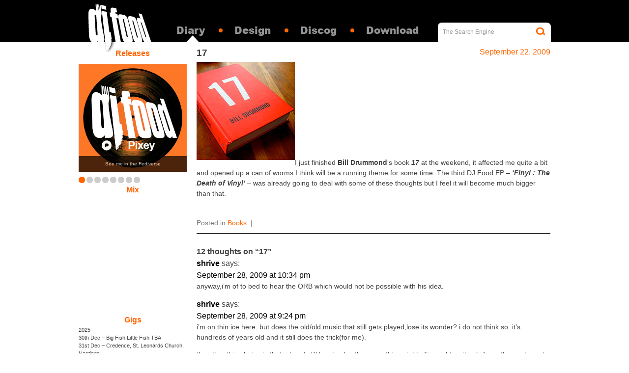

--- FILE ---
content_type: text/html; charset=UTF-8
request_url: https://www.djfood.org/17/
body_size: 9533
content:
<!DOCTYPE html>
<html xmlns="http://www.w3.org/1999/xhtml" xmlns:og="http://ogp.me/ns#" xmlns:fb="https://www.facebook.com/2008/fbml">
<head>
	<link rel="shortcut icon" href="https://www.djfood.org/wp-content/themes/djfood/favicon.ico" />
	<!-- the default values -->
<meta property="fb:app_id" content="319008144965996" />


<!-- if page is content page -->
<meta property="og:url" content="http://www.djfood.org/17/"/>
<meta property="og:title" content="17" />
<meta property="og:description" content="I just finished Bill Drummond&#8216;s book 17 at the weekend, it affected me quite a bit and opened up a can of worms I think will be a running theme for some time. The third DJ Food EP &#8211; &#8216;Finyl : The Death of Vinyl&#8217; &#8211; was already going to deal with some of these thoughts but I feel it will become much bigger than that." />
<meta property="og:type" content="article" />
<meta property="og:image" content="http://www.djfood.org/wp-content/uploads/2009/09/17-200x200.jpg" />

<meta charset="UTF-8">
<meta name="viewport" content="width=device-width, initial-scale=1">
<title>
17 | DJ Food 
</title>
<link rel="profile" href="https://gmpg.org/xfn/11">
<link rel="pingback" href="https://www.djfood.org/xmlrpc.php">
<link rel="alternate" type="application/rss+xml" title="DJ Food &raquo; Feed" href="https://www.djfood.org/feed/" />
<link rel="alternate" type="application/rss+xml" title="DJ Food &raquo; Comments Feed" href="https://www.djfood.org/comments/feed/" />
<link rel="alternate" type="application/rss+xml" title="DJ Food &raquo; 17 Comments Feed" href="https://www.djfood.org/17/feed/" />
		<script type="text/javascript">
			window._wpemojiSettings = {"baseUrl":"http:\/\/s.w.org\/images\/core\/emoji\/72x72\/","ext":".png","source":{"concatemoji":"http:\/\/www.djfood.org\/wp-includes\/js\/wp-emoji-release.min.js?ver=4.4.1"}};
			!function(a,b,c){function d(a){var c,d=b.createElement("canvas"),e=d.getContext&&d.getContext("2d");return e&&e.fillText?(e.textBaseline="top",e.font="600 32px Arial","flag"===a?(e.fillText(String.fromCharCode(55356,56806,55356,56826),0,0),d.toDataURL().length>3e3):"diversity"===a?(e.fillText(String.fromCharCode(55356,57221),0,0),c=e.getImageData(16,16,1,1).data.toString(),e.fillText(String.fromCharCode(55356,57221,55356,57343),0,0),c!==e.getImageData(16,16,1,1).data.toString()):("simple"===a?e.fillText(String.fromCharCode(55357,56835),0,0):e.fillText(String.fromCharCode(55356,57135),0,0),0!==e.getImageData(16,16,1,1).data[0])):!1}function e(a){var c=b.createElement("script");c.src=a,c.type="text/javascript",b.getElementsByTagName("head")[0].appendChild(c)}var f,g;c.supports={simple:d("simple"),flag:d("flag"),unicode8:d("unicode8"),diversity:d("diversity")},c.DOMReady=!1,c.readyCallback=function(){c.DOMReady=!0},c.supports.simple&&c.supports.flag&&c.supports.unicode8&&c.supports.diversity||(g=function(){c.readyCallback()},b.addEventListener?(b.addEventListener("DOMContentLoaded",g,!1),a.addEventListener("load",g,!1)):(a.attachEvent("onload",g),b.attachEvent("onreadystatechange",function(){"complete"===b.readyState&&c.readyCallback()})),f=c.source||{},f.concatemoji?e(f.concatemoji):f.wpemoji&&f.twemoji&&(e(f.twemoji),e(f.wpemoji)))}(window,document,window._wpemojiSettings);
		</script>
		<style type="text/css">
img.wp-smiley,
img.emoji {
	display: inline !important;
	border: none !important;
	box-shadow: none !important;
	height: 1em !important;
	width: 1em !important;
	margin: 0 .07em !important;
	vertical-align: -0.1em !important;
	background: none !important;
	padding: 0 !important;
}
</style>
<link rel='stylesheet' id='djfood-style-css' href="https://www.djfood.org/wp-content/themes/djfood/style.css?ver=4.4.1" type='text/css' media='all' />
<script type='text/javascript' src="https://ajax.googleapis.com/ajax/libs/jquery/1.11.1/jquery.min.js"></script>
<link rel='https://api.w.org/' href="https://www.djfood.org/wp-json/" />
<link rel="EditURI" type="application/rsd+xml" title="RSD" href="https://www.djfood.org/xmlrpc.php?rsd" />
<link rel="wlwmanifest" type="application/wlwmanifest+xml" href="https://www.djfood.org/wp-includes/wlwmanifest.xml" /> 
<link rel='prev' title='The Shape Of Things That Hum' href="https://www.djfood.org/the-shape-of-things-that-hum/" />
<link rel='next' title='Food For Mahfood' href="https://www.djfood.org/food-for-mahfood/" />
<meta name="generator" content="WordPress 4.4.1" />
<link rel="canonical" href="https://www.djfood.org/17/" />
<link rel='shortlink' href="https://www.djfood.org/?p=3458" />
<link rel="alternate" type="application/json+oembed" href="https://www.djfood.org/wp-json/oembed/1.0/embed?url=http%3A%2F%2Fwww.djfood.org%2F17%2F" />
<link rel="alternate" type="text/xml+oembed" href="https://www.djfood.org/wp-json/oembed/1.0/embed?url=http%3A%2F%2Fwww.djfood.org%2F17%2F&#038;format=xml" />
<!-- basic stylesheet -->
<link rel="stylesheet" href="https://www.djfood.org/wp-content/themes/djfood/royalslider/royalslider.css">

<!-- skin stylesheet (change it if you use another) -->
<link rel="stylesheet" href="https://www.djfood.org/wp-content/themes/djfood/royalslider/rs-default.css">
<script>
jQuery(document).ready(function($) {
 var $bgs = $('.menu-toggle');
    $('.menu-item').click(function () {
        var $target = $($(this).data('target')).stop(true).slideToggle();
        $bgs.not($target).filter(':visible').stop(true, true).slideUp();
    })


});
</script>
<script>
  (function(i,s,o,g,r,a,m){i['GoogleAnalyticsObject']=r;i[r]=i[r]||function(){
  (i[r].q=i[r].q||[]).push(arguments)},i[r].l=1*new Date();a=s.createElement(o),
  m=s.getElementsByTagName(o)[0];a.async=1;a.src=g;m.parentNode.insertBefore(a,m)
  })(window,document,'script','//www.google-analytics.com/analytics.js','ga');

  ga('create', 'UA-57985835-1', 'auto');
  ga('send', 'pageview');

</script>
<div id="fb-root"></div>  
<script>
  window.fbAsyncInit = function() {
    FB.init({
      appId      : '319008144965996',
      xfbml      : true,
      version    : 'v2.2'
    });
  };

  (function(d, s, id){
     var js, fjs = d.getElementsByTagName(s)[0];
     if (d.getElementById(id)) {return;}
     js = d.createElement(s); js.id = id;
     js.src = "//connect.facebook.net/en_US/sdk.js";
     fjs.parentNode.insertBefore(js, fjs);
   }(document, 'script', 'facebook-jssdk'));
</script>
</head>

<body class="single single-post postid-3458 single-format-standard group-blog">
<div id="page" class="hfeed site">
<a class="skip-link screen-reader-text" href="#content">
Skip to content</a>
<header id="masthead" class="site-header" role="banner">
<div class="content-area">
  <div class="site-branding">
    <h1 class="site-title"><a href="https://www.djfood.org/" rel="home"><img src="https://www.djfood.org/wp-content/themes/djfood/images/dj-food-logo.png"></a></h1>
  </div>
  <div class="secondry-header">
    <aside class="releases">
    <H2>Releases</H2>
    <ul class="releases-slide">
                  <li><a href="https://pixey.org/StrictlyKev-DJFood" target="_blank"><img src="https://www.djfood.org/wp-content/uploads/2014/06/DJ-Food-logo-Pixey-icon2.jpg" /></a></li><li><a href="https://www.rovr.live/archive" target="_blank"><img src="https://www.djfood.org/wp-content/uploads/2024/04/Electrik-Collage-logo-web.jpg" /></a></li><li><a href="https://djfood.bandcamp.com/" target="_blank"><img src="https://www.djfood.org/wp-content/uploads/2014/06/DJFoodBandcamp-web.jpg" /></a></li><li><a href="https://infiniteillectrik.bandcamp.com/" target="_blank"><img src="https://www.djfood.org/wp-content/uploads/2014/06/Ill-Inf-Rings-web.jpg" /></a></li><li><a href="https://bsky.app/profile/djfood.org" target="_blank"><img src="https://www.djfood.org/wp-content/uploads/2014/06/DJ-Food-Blue-sky225.jpg" /></a></li><li><a href="https://www.mixcloud.com/strictlykev/" target="_blank"><img src="https://www.djfood.org/wp-content/uploads/2014/06/DJFoodMixcloud225.jpg" /></a></li><li><a href="https://www.djfood.org/kaleidoscope-companion-mixes/" target="_blank"><img src="https://www.djfood.org/wp-content/uploads/2020/04/KC-cover-pt.2-1.jpg" /></a></li><li><a href="https://www.instagram.com/strictlykev/" target="_blank"><img src="https://www.djfood.org/wp-content/uploads/2014/06/DJ-Food-Instagram225.jpg" /></a></li>          </ul>
  </aside>
  <aside class="mixes">
    <H2>Mix</H2>
    <ul>
      <li> <iframe width="100%" height="220" src="https://player-widget.mixcloud.com/widget/iframe/?feed=%2F45Live%2F45-live-radio-show-pt-212-with-guest-dj-food-aka-strictly-kev%2F" frameborder="0" ></iframe> </li>
    </ul>
  </aside>
  <aside class="gigs">
        <h2>Gigs</h2>
    <div class="vert-scroll-container">
            <p>2025<br />
30th Dec &#8211; Big Fish Little Fish TBA<br />
31st Dec &#8211; Credence, St. Leonards Church, Hastings</p>
<p>Book me through <strong>Ben Child at Hotcakes</strong> <a href="/cdn-cgi/l/email-protection" class="__cf_email__" data-cfemail="bddfd8d3fdd5d2c9dedcd6d8ce93d4d3dbd2">[email&#160;protected]</a></p>
<p>Buy Music:<br />
<strong><a href="https://fundamentalfrequencies.co.uk/various-artists-telepathic-fish-trawling-the-early-90s-ambient-underground/">Various Artists &#8211; Telepathic Fish </a></strong>&#8211; early 90s ambient compilation<br />
DJ Food <strong><a href="https://djfood.bandcamp.com/">Bandcamp</a></strong><br />
Celestial Mechanic &#8211; Citizen Void LP<strong><br />
<a href="https://celestialmechanic.bandcamp.com/releases">(Digital)</a></strong> or <a href="https://www.phonicarecords.com/product/celestial-mechanic-citizen-void-lp-pre-order-utter/173636?fbclid=IwAR083b1IcpV1vH7hngouA3LxLJCnLMPFQ4CUpweYTprL5zuNXpyBJDgy7ZI"><strong>(Vinyl) </strong><strong><br />
</strong></a>The New Obsolescents &#8211; The Superceded Sounds Of&#8230; LP<strong> <a href="https://thenewobsolecents-cis.bandcamp.com/">(Digital)</strong></a><br />
Wheels of Light book from <strong><a href="https://www.fourcornersbooks.co.uk/books/wheels-of-light/">Four Corners Books</strong></a></p>
<p><strong><a href="https://www.instagram.com/openmindesign/">Openmindesign</strong></a> Instagram Weekly archive<br />
<a href="https://www.mixcloud.com/strictlykev/"><strong>Mixcloud Select</strong></a> subscription uploads<br />
<strong><a href="https://infiniteillectrik.bandcamp.com/">Infinite Illectrik</a></strong> digital label for turntable experiments</p>
<p>Incoming:<br />
Design work for the De:tuned label, Castles In Space, Universal and The Real Tuesday Weld<br />
CineolaScape&#8230; (maybe)</p>
          </div>
  </aside>
</div>
  <nav id="site-navigation" class="main-navigation" role="navigation">
    <div class="menu-main-menu-container"><ul id="menu-main-menu" class="menu"><li id="menu-item-26826" class="menu-item menu-item-type-custom menu-item-object-custom menu-item-home menu-item-26826"><a href="https://www.djfood.org/">Diary</a></li>
<li id="menu-item-34454" class="menu-item menu-item-type-taxonomy menu-item-object-design_category menu-item-34454"><a href="https://www.djfood.org/design_category/latest-designs/">Design</a></li>
<li id="menu-item-33850" class="menu-item menu-item-type-taxonomy menu-item-object-discog_category menu-item-33850"><a href="https://www.djfood.org/discog_category/albums/">Discog</a></li>
<li id="menu-item-26829" class="hide-nav menu-item menu-item-type-post_type menu-item-object-page menu-item-26829"><a href="https://www.djfood.org/downloads/">Download</a></li>
<li id="menu-item-26830" class="hide-nav2 menu-item menu-item-type-post_type menu-item-object-page menu-item-26830"><a href="https://www.djfood.org/downloads/">DL</a></li>
</ul></div>    <div class="header-search">
<form role="search" method="get" class="search-form" action="https://www.djfood.org/">
	<label>
		<span class="screen-reader-text">Search for:</span>
		<input type="search" class="search-field" placeholder="The Search Engine" value="" name="s" title="Search for:" />
	</label>
	<input type="image" src="http://www.djfood.org/wp-content/themes/djfood/images/searchbackground.png" class="search-submit" value="Search" />
</form></div>    <div class="top-nav">
      <div class="food">DJ FOOD</div>
      <div class="more-gig menu-item menu-item-4" data-target=".nav-gigs">Gigs</div>
      <div class="more-mix menu-item menu-item-3" data-target=".mix-show">Mix</div>
      <div class="more-releases menu-item menu-item-2" data-target=".release-show">Releases</div>
      <div class="more-right menu-item menu-item-1" data-target=".nav-show"><img src="https://www.djfood.org/wp-content/themes/djfood/images/more.png"></div>
    </div>
  </nav>
  <!-- #site-navigation -->
  <div class="nav-show menu-toggle">
    <div class="header-social">
      <ul class="social">
        <li><a class="twitter" href="https://bsky.app/profile/djfood.org"></a></li>
      <li><a class="face" href="https://www.facebook.com/DJFoodOfficial"></a></li>
      <li><a class="vim" href="https://www.instagram.com/strictlykev/"></a></li>
      <li><a class="you" href="https://www.youtube.com/user/DJFoodOfficial"></a></li>
      <li><a class="cloud" href="https://www.mixcloud.com/strictlykev/"></a></li>
      <li class="last"><a class="rss" href="https://www.djfood.org/feed"></a></li>
      </ul>
    </div>
    <div class="nav-2">
      <div class="menu-side-bar-container"><ul id="menu-side-bar" class="menu"><li id="menu-item-28786" class="menu-item menu-item-type-post_type menu-item-object-page menu-item-28786"><a href="https://www.djfood.org/contact-bookings/">Contacts &#038; Bookings</a></li>
<li id="menu-item-28787" class="menu-item menu-item-type-custom menu-item-object-custom menu-item-28787"><a target="_blank" href="http://ninjatune.net/artist/dj-food">Buy from Ninja Tune</a></li>
<li id="menu-item-36741" class="menu-item menu-item-type-post_type menu-item-object-page menu-item-36741"><a href="https://www.djfood.org/mailing-list/">Mailing List</a></li>
</ul></div>    </div>
    <div class="selections-h">
      
        <h2>Site Selections</h2>
        <div class="menu-site-selections-menu-container"><ul id="menu-site-selections-menu" class="menu"><li id="menu-item-54096" class="menu-item menu-item-type-taxonomy menu-item-object-category menu-item-54096"><a title="Bureau of Lost Culture" href="https://www.djfood.org/category/bureau-of-lost-culture/">Bureau of Lost Culture</a></li>
<li id="menu-item-36836" class="menu-item menu-item-type-custom menu-item-object-custom menu-item-36836"><a href="https://www.djfood.org/category/flexibition/">Flexibition</a></li>
<li id="menu-item-51326" class="menu-item menu-item-type-taxonomy menu-item-object-category menu-item-51326"><a href="https://www.djfood.org/category/mini-cds/">Mini CDs</a></li>
<li id="menu-item-51362" class="menu-item menu-item-type-taxonomy menu-item-object-category menu-item-51362"><a href="https://www.djfood.org/category/mixcloud-select/">Mixcloud Select</a></li>
<li id="menu-item-30571" class="menu-item menu-item-type-custom menu-item-object-custom menu-item-30571"><a href="https://www.djfood.org/category/originals/">Originals</a></li>
<li id="menu-item-30572" class="menu-item menu-item-type-custom menu-item-object-custom menu-item-30572"><a href="https://www.djfood.org/category/artifacts/">Artifacts</a></li>
<li id="menu-item-30574" class="menu-item menu-item-type-custom menu-item-object-custom menu-item-30574"><a href="http://openmindesign.uk/">Openmindesign site</a></li>
<li id="menu-item-30575" class="menu-item menu-item-type-custom menu-item-object-custom menu-item-30575"><a href="http://artofztt.com/">Art of ZTT</a></li>
</ul></div>     
    </div>
  </div>
</div>
<div class="mix-show menu-toggle">
  <aside class="mixes">
    <H2>Mix</H2>
    <ul class="header-mix">
      <li>
       <iframe width="100%" height="220" src="https://player-widget.mixcloud.com/widget/iframe/?feed=%2F45Live%2F45-live-radio-show-pt-212-with-guest-dj-food-aka-strictly-kev%2F" frameborder="0" ></iframe> 
      </li>
    </ul>
  </aside>
</div>
<div class="nav-gigs menu-toggle">
  <aside class="gigs">
        <h2>Gigs</h2>
    <div class="vert-scroll-container">
            <p>2025<br />
30th Dec &#8211; Big Fish Little Fish TBA<br />
31st Dec &#8211; Credence, St. Leonards Church, Hastings</p>
<p>Book me through <strong>Ben Child at Hotcakes</strong> <a href="/cdn-cgi/l/email-protection" class="__cf_email__" data-cfemail="1c7e79725c7473687f7d77796f3275727a73">[email&#160;protected]</a></p>
<p>Buy Music:<br />
<strong><a href="https://fundamentalfrequencies.co.uk/various-artists-telepathic-fish-trawling-the-early-90s-ambient-underground/">Various Artists &#8211; Telepathic Fish </a></strong>&#8211; early 90s ambient compilation<br />
DJ Food <strong><a href="https://djfood.bandcamp.com/">Bandcamp</a></strong><br />
Celestial Mechanic &#8211; Citizen Void LP<strong><br />
<a href="https://celestialmechanic.bandcamp.com/releases">(Digital)</a></strong> or <a href="https://www.phonicarecords.com/product/celestial-mechanic-citizen-void-lp-pre-order-utter/173636?fbclid=IwAR083b1IcpV1vH7hngouA3LxLJCnLMPFQ4CUpweYTprL5zuNXpyBJDgy7ZI"><strong>(Vinyl) </strong><strong><br />
</strong></a>The New Obsolescents &#8211; The Superceded Sounds Of&#8230; LP<strong> <a href="https://thenewobsolecents-cis.bandcamp.com/">(Digital)</strong></a><br />
Wheels of Light book from <strong><a href="https://www.fourcornersbooks.co.uk/books/wheels-of-light/">Four Corners Books</strong></a></p>
<p><strong><a href="https://www.instagram.com/openmindesign/">Openmindesign</strong></a> Instagram Weekly archive<br />
<a href="https://www.mixcloud.com/strictlykev/"><strong>Mixcloud Select</strong></a> subscription uploads<br />
<strong><a href="https://infiniteillectrik.bandcamp.com/">Infinite Illectrik</a></strong> digital label for turntable experiments</p>
<p>Incoming:<br />
Design work for the De:tuned label, Castles In Space, Universal and The Real Tuesday Weld<br />
CineolaScape&#8230; (maybe)</p>
          </div>
  </aside>
</div>
<div class="release-show menu-toggle">
<aside class="releases-header">
<H2>Releases</H2>

 <ul class="releases-slide">
            <li><a href="https://pixey.org/StrictlyKev-DJFood" target="_blank"><img src="https://www.djfood.org/wp-content/uploads/2014/06/DJ-Food-logo-Pixey-icon2.jpg" /></a></li><li><a href="https://www.rovr.live/archive" target="_blank"><img src="https://www.djfood.org/wp-content/uploads/2024/04/Electrik-Collage-logo-web.jpg" /></a></li><li><a href="https://djfood.bandcamp.com/" target="_blank"><img src="https://www.djfood.org/wp-content/uploads/2014/06/DJFoodBandcamp-web.jpg" /></a></li><li><a href="https://infiniteillectrik.bandcamp.com/" target="_blank"><img src="https://www.djfood.org/wp-content/uploads/2014/06/Ill-Inf-Rings-web.jpg" /></a></li><li><a href="https://bsky.app/profile/djfood.org" target="_blank"><img src="https://www.djfood.org/wp-content/uploads/2014/06/DJ-Food-Blue-sky225.jpg" /></a></li><li><a href="https://www.mixcloud.com/strictlykev/" target="_blank"><img src="https://www.djfood.org/wp-content/uploads/2014/06/DJFoodMixcloud225.jpg" /></a></li><li><a href="https://www.djfood.org/kaleidoscope-companion-mixes/" target="_blank"><img src="https://www.djfood.org/wp-content/uploads/2020/04/KC-cover-pt.2-1.jpg" /></a></li><li><a href="https://www.instagram.com/strictlykev/" target="_blank"><img src="https://www.djfood.org/wp-content/uploads/2014/06/DJ-Food-Instagram225.jpg" /></a></li>      </ul>
  </aside></header>
<!-- #masthead -->

<div id="content" class="site-content">

	<div id="primary" class="content-area">
    
<div id="secondary" class="widget-area" role="complementary">
  <aside class="releases top">
        <H2>Releases</H2>
    <div class="releases-slide">
                  <div><a href="https://pixey.org/StrictlyKev-DJFood" target="_blank"><img src="https://www.djfood.org/wp-content/uploads/2014/06/DJ-Food-logo-Pixey-icon2.jpg" class="" /></a><figure class="rsCaption">See me in the Fediverse</figure></div><div><a href="https://www.rovr.live/archive" target="_blank"><img src="https://www.djfood.org/wp-content/uploads/2024/04/Electrik-Collage-logo-web.jpg" class="" /></a><figure class="rsCaption">Electrik Collage shows on ROVR Radio - search 'DJ Food'</figure></div><div><a href="https://djfood.bandcamp.com/" target="_blank"><img src="https://www.djfood.org/wp-content/uploads/2014/06/DJFoodBandcamp-web.jpg" class="" /></a><figure class="rsCaption">DJ Food Bandcamp page</figure></div><div><a href="https://infiniteillectrik.bandcamp.com/" target="_blank"><img src="https://www.djfood.org/wp-content/uploads/2014/06/Ill-Inf-Rings-web.jpg" class="" /></a><figure class="rsCaption">Infinite Illectrik label</figure></div><div><a href="https://bsky.app/profile/djfood.org" target="_blank"><img src="https://www.djfood.org/wp-content/uploads/2014/06/DJ-Food-Blue-sky225.jpg" class="" /></a><figure class="rsCaption">No more Twitter for me</figure></div><div><a href="https://www.mixcloud.com/strictlykev/" target="_blank"><img src="https://www.djfood.org/wp-content/uploads/2014/06/DJFoodMixcloud225.jpg" class="" /></a><figure class="rsCaption">Hear me</figure></div><div><a href="https://www.djfood.org/kaleidoscope-companion-mixes/" target="_blank"><img src="https://www.djfood.org/wp-content/uploads/2020/04/KC-cover-pt.2-1.jpg" class="" /></a><figure class="rsCaption">20 years of Kaleidoscope Companion mixes</figure></div><div><a href="https://www.instagram.com/strictlykev/" target="_blank"><img src="https://www.djfood.org/wp-content/uploads/2014/06/DJ-Food-Instagram225.jpg" class="" /></a><figure class="rsCaption">See me</figure></div>          </div>
  </aside>
  <aside class="mixes">
    <H2>Mix</H2>
    <iframe width="100%" height="220" src="https://player-widget.mixcloud.com/widget/iframe/?feed=%2F45Live%2F45-live-radio-show-pt-212-with-guest-dj-food-aka-strictly-kev%2F" frameborder="0" ></iframe> </aside>
  <aside class="gigs">
        <h2>Gigs</h2>
    <div class="vert-scroll-container">
            <p>2025<br />
30th Dec &#8211; Big Fish Little Fish TBA<br />
31st Dec &#8211; Credence, St. Leonards Church, Hastings</p>
<p>Book me through <strong>Ben Child at Hotcakes</strong> <a href="/cdn-cgi/l/email-protection" class="__cf_email__" data-cfemail="6301060d230b0c1700020806104d0a0d050c">[email&#160;protected]</a></p>
<p>Buy Music:<br />
<strong><a href="https://fundamentalfrequencies.co.uk/various-artists-telepathic-fish-trawling-the-early-90s-ambient-underground/">Various Artists &#8211; Telepathic Fish </a></strong>&#8211; early 90s ambient compilation<br />
DJ Food <strong><a href="https://djfood.bandcamp.com/">Bandcamp</a></strong><br />
Celestial Mechanic &#8211; Citizen Void LP<strong><br />
<a href="https://celestialmechanic.bandcamp.com/releases">(Digital)</a></strong> or <a href="https://www.phonicarecords.com/product/celestial-mechanic-citizen-void-lp-pre-order-utter/173636?fbclid=IwAR083b1IcpV1vH7hngouA3LxLJCnLMPFQ4CUpweYTprL5zuNXpyBJDgy7ZI"><strong>(Vinyl) </strong><strong><br />
</strong></a>The New Obsolescents &#8211; The Superceded Sounds Of&#8230; LP<strong> <a href="https://thenewobsolecents-cis.bandcamp.com/">(Digital)</strong></a><br />
Wheels of Light book from <strong><a href="https://www.fourcornersbooks.co.uk/books/wheels-of-light/">Four Corners Books</strong></a></p>
<p><strong><a href="https://www.instagram.com/openmindesign/">Openmindesign</strong></a> Instagram Weekly archive<br />
<a href="https://www.mixcloud.com/strictlykev/"><strong>Mixcloud Select</strong></a> subscription uploads<br />
<strong><a href="https://infiniteillectrik.bandcamp.com/">Infinite Illectrik</a></strong> digital label for turntable experiments</p>
<p>Incoming:<br />
Design work for the De:tuned label, Castles In Space, Universal and The Real Tuesday Weld<br />
CineolaScape&#8230; (maybe)</p>
          </div>
  </aside
  >
  <aside class="site-selections">
    <h2>Site Selections</h2>
    <div class="menu-site-selections-menu-container"><ul id="menu-site-selections-menu-1" class="menu"><li class="menu-item menu-item-type-taxonomy menu-item-object-category menu-item-54096"><a title="Bureau of Lost Culture" href="https://www.djfood.org/category/bureau-of-lost-culture/">Bureau of Lost Culture</a></li>
<li class="menu-item menu-item-type-custom menu-item-object-custom menu-item-36836"><a href="https://www.djfood.org/category/flexibition/">Flexibition</a></li>
<li class="menu-item menu-item-type-taxonomy menu-item-object-category menu-item-51326"><a href="https://www.djfood.org/category/mini-cds/">Mini CDs</a></li>
<li class="menu-item menu-item-type-taxonomy menu-item-object-category menu-item-51362"><a href="https://www.djfood.org/category/mixcloud-select/">Mixcloud Select</a></li>
<li class="menu-item menu-item-type-custom menu-item-object-custom menu-item-30571"><a href="https://www.djfood.org/category/originals/">Originals</a></li>
<li class="menu-item menu-item-type-custom menu-item-object-custom menu-item-30572"><a href="https://www.djfood.org/category/artifacts/">Artifacts</a></li>
<li class="menu-item menu-item-type-custom menu-item-object-custom menu-item-30574"><a href="http://openmindesign.uk/">Openmindesign site</a></li>
<li class="menu-item menu-item-type-custom menu-item-object-custom menu-item-30575"><a href="http://artofztt.com/">Art of ZTT</a></li>
</ul></div>  </aside>
  <aside class="social-media">
    <ul class="social">
      <li><a class="twitter" href="https://bsky.app/profile/djfood.org"></a></li>
      <li><a class="face" href="https://www.facebook.com/DJFoodOfficial"></a></li>
      <li><a class="vim" href="https://www.instagram.com/strictlykev/"></a></li>
      <li><a class="you" href="https://www.youtube.com/user/DJFoodOfficial"></a></li>
      <li><a class="cloud" href="https://www.mixcloud.com/strictlykev/"></a></li>
      <li class="last"><a class="rss" href="https://www.djfood.org/feed"></a></li>
    </ul>
  </aside>
  <aside class="secondry-nav">
    <div class="menu-side-bar-container"><ul id="menu-side-bar-1" class="menu"><li class="menu-item menu-item-type-post_type menu-item-object-page menu-item-28786"><a href="https://www.djfood.org/contact-bookings/">Contacts &#038; Bookings</a></li>
<li class="menu-item menu-item-type-custom menu-item-object-custom menu-item-28787"><a target="_blank" href="http://ninjatune.net/artist/dj-food">Buy from Ninja Tune</a></li>
<li class="menu-item menu-item-type-post_type menu-item-object-page menu-item-36741"><a href="https://www.djfood.org/mailing-list/">Mailing List</a></li>
</ul></div>  </aside>
</div>
<!-- #secondary --> 
		<main id="main" class="site-main" role="main">

		        
        
			
<article id="post-3458" class="post-3458 post type-post status-publish format-standard hentry category-books">
	<header class="entry-header">

		<h1 class="entry-title">17</h1>
		<div class="entry-meta">
			<span class="posted-on"><a href="https://www.djfood.org/17/" rel="bookmark"><time class="entry-date published" datetime="2009-09-22T13:46:56+00:00">September 22, 2009</time><time class="updated" datetime="2020-09-25T00:35:34+00:00">September 25, 2020</time></a></span>		</div><!-- .entry-meta -->
	</header><!-- .entry-header -->

	<div class="entry-content">
    
		<p><img class="alignnone wp-image-3457 size-full" title="17-200x200" src="https://www.djfood.org/wp-content/uploads/2009/09/17-200x200.jpg" alt="17-200x200" width="200" height="200" srcset="http://www.djfood.org/wp-content/uploads/2009/09/17-200x200-126x126.jpg 126w, http://www.djfood.org/wp-content/uploads/2009/09/17-200x200.jpg 200w" sizes="(max-width: 200px) 100vw, 200px" />I just finished <strong>Bill Drummond</strong>&#8216;s book <strong><em>17</em></strong> at the weekend, it affected me quite a bit and opened up a can of worms I think will be a running theme for some time. The third DJ Food EP &#8211; <em><strong>&#8216;Finyl : The Death of Vinyl&#8217;</strong></em> &#8211; was already going to deal with some of these thoughts but I feel it will become much bigger than that.</p>
    
			</div><!-- .entry-content -->

	<footer class="entry-footer">
		<div class="meta-bottom">
    Posted in <a href="https://www.djfood.org/category/books/" rel="category tag">Books</a>. |  
        </div>

			</footer><!-- .entry-footer -->
</article><!-- #post-## -->
            
<div id="comments" class="comments-area">

	
			<h2 class="comments-title" id="respond">
			12 thoughts on &ldquo;<span>17</span>&rdquo;		</h2>

		
		<ol class="comment-list">
					<li id="comment-114" class="comment even thread-even depth-1">
			<article id="div-comment-114" class="comment-body">
				<footer class="comment-meta">
					<div class="comment-author vcard">
												<b class="fn"><a href='http://none' rel='external nofollow' class='url'>shrive</a></b> <span class="says">says:</span>					</div><!-- .comment-author -->

					<div class="comment-metadata">
						<a href="https://www.djfood.org/17/#comment-114">
							<time datetime="2009-09-28T22:34:26+00:00">
								September 28, 2009 at 10:34 pm							</time>
						</a>
											</div><!-- .comment-metadata -->

									</footer><!-- .comment-meta -->

				<div class="comment-content">
					<p>anyway,i&#8217;m of to bed to hear the ORB which would not be possible with his idea.</p>
				</div><!-- .comment-content -->

							</article><!-- .comment-body -->
</li><!-- #comment-## -->
		<li id="comment-113" class="comment odd alt thread-odd thread-alt depth-1">
			<article id="div-comment-113" class="comment-body">
				<footer class="comment-meta">
					<div class="comment-author vcard">
												<b class="fn"><a href='http://none' rel='external nofollow' class='url'>shrive</a></b> <span class="says">says:</span>					</div><!-- .comment-author -->

					<div class="comment-metadata">
						<a href="https://www.djfood.org/17/#comment-113">
							<time datetime="2009-09-28T21:24:42+00:00">
								September 28, 2009 at 9:24 pm							</time>
						</a>
											</div><!-- .comment-metadata -->

									</footer><!-- .comment-meta -->

				<div class="comment-content">
					<p>i&#8217;m on thin ice here. but does the old/old music that still gets played,lose its wonder? i do not think so. it&#8217;s hundreds of years old and it still does the trick(for me).</p>
<p>the other thing being is that a band still has to play the same thing night after night so it only frees the punter not the band. nothing changes for the band. which takes punk away and we go back to following the score.<br />
i&#8217;m typing pish?</p>
				</div><!-- .comment-content -->

							</article><!-- .comment-body -->
</li><!-- #comment-## -->
		<li id="comment-112" class="comment byuser comment-author-kev bypostauthor even thread-even depth-1">
			<article id="div-comment-112" class="comment-body">
				<footer class="comment-meta">
					<div class="comment-author vcard">
												<b class="fn">kev</b> <span class="says">says:</span>					</div><!-- .comment-author -->

					<div class="comment-metadata">
						<a href="https://www.djfood.org/17/#comment-112">
							<time datetime="2009-09-28T20:35:56+00:00">
								September 28, 2009 at 8:35 pm							</time>
						</a>
											</div><!-- .comment-metadata -->

									</footer><!-- .comment-meta -->

				<div class="comment-content">
					<p>I do like that idea yes, without that half my income dries up! <img src="https://www.djfood.org/wp-includes/images/smilies/simple-smile.png" alt=":)" class="wp-smiley" style="height: 1em; max-height: 1em;" /> But seriously, I like site specific stuff although I think not making recordings of performances is a little ridiculous.</p>
				</div><!-- .comment-content -->

							</article><!-- .comment-body -->
</li><!-- #comment-## -->
		<li id="comment-111" class="comment odd alt thread-odd thread-alt depth-1">
			<article id="div-comment-111" class="comment-body">
				<footer class="comment-meta">
					<div class="comment-author vcard">
												<b class="fn"><a href='http://none' rel='external nofollow' class='url'>shrive</a></b> <span class="says">says:</span>					</div><!-- .comment-author -->

					<div class="comment-metadata">
						<a href="https://www.djfood.org/17/#comment-111">
							<time datetime="2009-09-28T20:02:31+00:00">
								September 28, 2009 at 8:02 pm							</time>
						</a>
											</div><!-- .comment-metadata -->

									</footer><!-- .comment-meta -->

				<div class="comment-content">
					<p>have they? going to edinburgh tomorrow so i&#8217;ll get that. ta.<br />
by the way i&#8217;m still getting my rocks off to &#8220;go for blue&#8221;<br />
my girl says &#8220;HELLO FROM ME&#8221;<br />
can&#8217;t say much more till i&#8217;ve read it.<br />
but do you like the idea that you have to go somewhere to hear something and that being the only way of hearing it?</p>
				</div><!-- .comment-content -->

							</article><!-- .comment-body -->
</li><!-- #comment-## -->
		<li id="comment-110" class="comment byuser comment-author-kev bypostauthor even thread-even depth-1">
			<article id="div-comment-110" class="comment-body">
				<footer class="comment-meta">
					<div class="comment-author vcard">
												<b class="fn">kev</b> <span class="says">says:</span>					</div><!-- .comment-author -->

					<div class="comment-metadata">
						<a href="https://www.djfood.org/17/#comment-110">
							<time datetime="2009-09-28T19:39:13+00:00">
								September 28, 2009 at 7:39 pm							</time>
						</a>
											</div><!-- .comment-metadata -->

									</footer><!-- .comment-meta -->

				<div class="comment-content">
					<p>Fopp had them going cheap when I got mine, maybe try there?</p>
				</div><!-- .comment-content -->

							</article><!-- .comment-body -->
</li><!-- #comment-## -->
		<li id="comment-109" class="comment odd alt thread-odd thread-alt depth-1">
			<article id="div-comment-109" class="comment-body">
				<footer class="comment-meta">
					<div class="comment-author vcard">
												<b class="fn"><a href='http://none' rel='external nofollow' class='url'>shrive</a></b> <span class="says">says:</span>					</div><!-- .comment-author -->

					<div class="comment-metadata">
						<a href="https://www.djfood.org/17/#comment-109">
							<time datetime="2009-09-28T19:31:23+00:00">
								September 28, 2009 at 7:31 pm							</time>
						</a>
											</div><!-- .comment-metadata -->

									</footer><!-- .comment-meta -->

				<div class="comment-content">
					<p>back from the library and the computer says &#8220;no&#8221;<br />
i&#8217;ll  have to buy it then. i liked 45.<br />
the peter green thing happened to me.<br />
i was in my local pub not a plane.</p>
				</div><!-- .comment-content -->

							</article><!-- .comment-body -->
</li><!-- #comment-## -->
		<li id="comment-107" class="comment byuser comment-author-kev bypostauthor even thread-even depth-1">
			<article id="div-comment-107" class="comment-body">
				<footer class="comment-meta">
					<div class="comment-author vcard">
												<b class="fn">kev</b> <span class="says">says:</span>					</div><!-- .comment-author -->

					<div class="comment-metadata">
						<a href="https://www.djfood.org/17/#comment-107">
							<time datetime="2009-09-27T23:41:17+00:00">
								September 27, 2009 at 11:41 pm							</time>
						</a>
											</div><!-- .comment-metadata -->

									</footer><!-- .comment-meta -->

				<div class="comment-content">
					<p>God, I should check my spelling before I post! Yes, I think we&#8217;re on the same page here but 17 is about so much more than this idea. It becomes a lot about Drummond himself I think in the end. More revealing than 45 as I remember and comes at a time when the music industry seems (from my perspective anyway) to be thrashing around in multi directions, trying to decide what to do with all this content.</p>
				</div><!-- .comment-content -->

							</article><!-- .comment-body -->
</li><!-- #comment-## -->
		<li id="comment-106" class="comment odd alt thread-odd thread-alt depth-1">
			<article id="div-comment-106" class="comment-body">
				<footer class="comment-meta">
					<div class="comment-author vcard">
												<b class="fn"><a href='http://none' rel='external nofollow' class='url'>shrive</a></b> <span class="says">says:</span>					</div><!-- .comment-author -->

					<div class="comment-metadata">
						<a href="https://www.djfood.org/17/#comment-106">
							<time datetime="2009-09-27T23:29:55+00:00">
								September 27, 2009 at 11:29 pm							</time>
						</a>
											</div><!-- .comment-metadata -->

									</footer><!-- .comment-meta -->

				<div class="comment-content">
					<p>you passed my test.<br />
i would use the word &#8220;diluted&#8221;<br />
and i don&#8217;t mind the idea that you have to get off your bum and go and see something live. which would have to be through word of mouth because that was the only way of hearing about it. back to the source?</p>
				</div><!-- .comment-content -->

							</article><!-- .comment-body -->
</li><!-- #comment-## -->
		<li id="comment-105" class="comment byuser comment-author-kev bypostauthor even thread-even depth-1">
			<article id="div-comment-105" class="comment-body">
				<footer class="comment-meta">
					<div class="comment-author vcard">
												<b class="fn">kev</b> <span class="says">says:</span>					</div><!-- .comment-author -->

					<div class="comment-metadata">
						<a href="https://www.djfood.org/17/#comment-105">
							<time datetime="2009-09-27T23:07:05+00:00">
								September 27, 2009 at 11:07 pm							</time>
						</a>
											</div><!-- .comment-metadata -->

									</footer><!-- .comment-meta -->

				<div class="comment-content">
					<p>I don&#8217;t know about &#8216;the killing of music&#8217;, more like music has become so available and hence lost so much &#8216;value'(not monetary but music is now disposable and lacking anything that binds it to you in the ways it used to). He main idea with the 17 is to experience the &#8216;music&#8217; with no preconceived ideas and not final recording (all performances are recorded and then deleted after one playback).</p>
				</div><!-- .comment-content -->

							</article><!-- .comment-body -->
</li><!-- #comment-## -->
		<li id="comment-104" class="comment odd alt thread-odd thread-alt depth-1">
			<article id="div-comment-104" class="comment-body">
				<footer class="comment-meta">
					<div class="comment-author vcard">
												<b class="fn"><a href='http://none' rel='external nofollow' class='url'>shrive</a></b> <span class="says">says:</span>					</div><!-- .comment-author -->

					<div class="comment-metadata">
						<a href="https://www.djfood.org/17/#comment-104">
							<time datetime="2009-09-27T23:00:25+00:00">
								September 27, 2009 at 11:00 pm							</time>
						</a>
											</div><!-- .comment-metadata -->

									</footer><!-- .comment-meta -->

				<div class="comment-content">
					<p>i&#8217;ve heard some of his talks on this(not that much) and as you say it will open cans of worms.<br />
is the art of recording charged with the killing of music?</p>
				</div><!-- .comment-content -->

							</article><!-- .comment-body -->
</li><!-- #comment-## -->
		<li id="comment-103" class="comment byuser comment-author-kev bypostauthor even thread-even depth-1">
			<article id="div-comment-103" class="comment-body">
				<footer class="comment-meta">
					<div class="comment-author vcard">
												<b class="fn">kev</b> <span class="says">says:</span>					</div><!-- .comment-author -->

					<div class="comment-metadata">
						<a href="https://www.djfood.org/17/#comment-103">
							<time datetime="2009-09-26T20:36:41+00:00">
								September 26, 2009 at 8:36 pm							</time>
						</a>
											</div><!-- .comment-metadata -->

									</footer><!-- .comment-meta -->

				<div class="comment-content">
					<p>I recommend it if you think Drummond has something worth listening to, it&#8217;s gripping like 45 but in a different way</p>
				</div><!-- .comment-content -->

							</article><!-- .comment-body -->
</li><!-- #comment-## -->
		<li id="comment-102" class="comment odd alt thread-odd thread-alt depth-1">
			<article id="div-comment-102" class="comment-body">
				<footer class="comment-meta">
					<div class="comment-author vcard">
												<b class="fn"><a href='http://none' rel='external nofollow' class='url'>shrive</a></b> <span class="says">says:</span>					</div><!-- .comment-author -->

					<div class="comment-metadata">
						<a href="https://www.djfood.org/17/#comment-102">
							<time datetime="2009-09-26T19:22:00+00:00">
								September 26, 2009 at 7:22 pm							</time>
						</a>
											</div><!-- .comment-metadata -->

									</footer><!-- .comment-meta -->

				<div class="comment-content">
					<p>this book gives me the fear. so i just read &#8220;45&#8221; again</p>
				</div><!-- .comment-content -->

							</article><!-- .comment-body -->
</li><!-- #comment-## -->
		</ol><!-- .comment-list -->

		
	
	
					<div id="respond" class="comment-respond">
			<h3 id="reply-title" class="comment-reply-title">Leave a Reply <small><a rel="nofollow" id="cancel-comment-reply-link" href="/17/#respond" style="display:none;">Cancel reply</a></small></h3>				<form action="https://www.djfood.org/wp-comments-post.php" method="post" id="commentform" class="comment-form" novalidate>
					<p class="comment-notes"><span id="email-notes">Your email address will not be published.</span> Required fields are marked <span class="required">*</span></p><p class="comment-form-comment"><label for="comment">Comment</label> <textarea id="comment" name="comment" cols="45" rows="8"  aria-required="true" required="required"></textarea></p><p class="comment-form-author"><label for="author">Name <span class="required">*</span></label> <input id="author" name="author" type="text" value="" size="30" aria-required='true' required='required' /></p>
<p class="comment-form-email"><label for="email">Email <span class="required">*</span></label> <input id="email" name="email" type="email" value="" size="30" aria-describedby="email-notes" aria-required='true' required='required' /></p>
<p class="comment-form-url"><label for="url">Website</label> <input id="url" name="url" type="url" value="" size="30" /></p>
<p class="form-submit"><input name="submit" type="submit" id="submit" class="submit" value="Post Comment" /> <input type='hidden' name='comment_post_ID' value='3458' id='comment_post_ID' />
<input type='hidden' name='comment_parent' id='comment_parent' value='0' />
</p><p style="display: none;"><input type="hidden" id="akismet_comment_nonce" name="akismet_comment_nonce" value="451554a52f" /></p><p style="display: none;"><input type="hidden" id="ak_js" name="ak_js" value="136"/></p>				</form>
					</div><!-- #respond -->
		
</div><!-- #comments -->

			

			
		
		</main><!-- #main -->
	</div><!-- #primary -->



	</div><!-- #content -->

	<footer id="colophon" class="site-footer" role="contentinfo">
		<div class="footer-container">
		<div class="site-page">
					</div><!-- .site-info -->
		<div class="footer-social">
			 <ul class="social">
      <li><a class="twitter" href="https://bsky.app/profile/djfood.org"></a></li>
      <li><a class="face" href="https://www.facebook.com/DJFoodOfficial"></a></li>
      <li><a class="vim" href="https://www.instagram.com/strictlykev/"></a></li>
      <li><a class="you" href="https://www.youtube.com/user/DJFoodOfficial"></a></li>
      <li><a class="cloud" href="https://www.mixcloud.com/strictlykev/"></a></li>
      <li class="last"><a class="rss" href="https://www.djfood.org/feed"></a></li>
    </ul>
		</div>
		</div>
	</footer><!-- #colophon -->
</div><!-- #page -->

<script data-cfasync="false" src="/cdn-cgi/scripts/5c5dd728/cloudflare-static/email-decode.min.js"></script><script type='text/javascript' src="https://www.djfood.org/wp-content/plugins/akismet/_inc/form.js?ver=3.1.7"></script>
<script type='text/javascript'>
/* <![CDATA[ */
var alm_localize = {"ajaxurl":"http:\/\/www.djfood.org\/wp-admin\/admin-ajax.php","alm_nonce":"b714257b29","pluginurl":"http:\/\/www.djfood.org\/wp-content\/plugins\/ajax-load-more"};
/* ]]> */
</script>
<script type='text/javascript' src="https://www.djfood.org/wp-content/plugins/ajax-load-more/core/js/ajax-load-more.min.js?ver=1.1"></script>
<script type='text/javascript' src="https://www.djfood.org/wp-content/themes/djfood/js/navigation.js?ver=20120206"></script>
<script type='text/javascript' src="https://www.djfood.org/wp-content/themes/djfood/js/skip-link-focus-fix.js?ver=20130115"></script>
<script type='text/javascript' src="https://www.djfood.org/wp-content/themes/djfood/royalslider/jquery.royalslider.min.js?ver=20130115"></script>
<script type='text/javascript' src="https://www.djfood.org/wp-content/themes/djfood/js/masonry.pkgd.min.js?ver=20130115"></script>
<script type='text/javascript' src="https://www.djfood.org/wp-content/themes/djfood/js/imagesloaded.pkgd.min.js?ver=20130115"></script>
<script type='text/javascript' src="https://www.djfood.org/wp-content/themes/djfood/js/cpp.js?ver=20130115"></script>
<script type='text/javascript' src="https://www.djfood.org/wp-includes/js/wp-embed.min.js?ver=4.4.1"></script>



<script type="text/javascript">
jQuery(document).ready(function($) {
    setTimeout(function() {
	$('.royalSlider').royalSlider("updateSliderSize", true);
    }, 300);
});
</script>
<script defer src="https://static.cloudflareinsights.com/beacon.min.js/vcd15cbe7772f49c399c6a5babf22c1241717689176015" integrity="sha512-ZpsOmlRQV6y907TI0dKBHq9Md29nnaEIPlkf84rnaERnq6zvWvPUqr2ft8M1aS28oN72PdrCzSjY4U6VaAw1EQ==" data-cf-beacon='{"version":"2024.11.0","token":"4924e4a4447d4834b8982fd6c0bfd209","r":1,"server_timing":{"name":{"cfCacheStatus":true,"cfEdge":true,"cfExtPri":true,"cfL4":true,"cfOrigin":true,"cfSpeedBrain":true},"location_startswith":null}}' crossorigin="anonymous"></script>
</body>
</html>


--- FILE ---
content_type: text/html;charset=utf-8
request_url: https://player-widget.mixcloud.com/widget/iframe/?feed=%2F45Live%2F45-live-radio-show-pt-212-with-guest-dj-food-aka-strictly-kev%2F
body_size: 2097
content:
<!DOCTYPE html><html lang="en"><head>
    <title>Mixcloud</title>
    <meta charset="utf-8">
    <base target="_blank">
    <meta content="en-us" http-equiv="Content-Language">

    <link rel="dns-prefetch" href="//thumbnailer.mixcloud.com">
    <link rel="dns-prefetch" href="//waveform.mixcloud.com">

    <link rel="preload" href="/assets/mix-RbQjuyZ0-dm-sans-latin-wght-normal.woff2" as="font" type="font/woff2" crossorigin="">
    <link rel="preload" href="/assets/mix-BQjZ2nPP-open-sans-latin-wght-normal.woff2" as="font" type="font/woff2" crossorigin="">
    
    <!-- Google Tag Manager -->
    <script>(function(w,d,s,l,i){w[l]=w[l]||[];w[l].push({'gtm.start':
    new Date().getTime(),event:'gtm.js'});var f=d.getElementsByTagName(s)[0],
    j=d.createElement(s),dl=l!='dataLayer'?'&l='+l:'';j.async=true;j.src=
    'https://gtm-cloud-run.mixcloud.com/gtm.js?id='+i+dl;f.parentNode.insertBefore(j,f);
    })(window,document,'script','dataLayer','GTM-W67PV55');</script>
    <!-- End Google Tag Manager -->

    <style type="text/css">/* dm-sans-latin-ext-wght-normal */
@font-face {
  font-family: 'DM Sans Variable';
  font-style: normal;
  font-display: swap;
  font-weight: 100 1000;
  src: url(/assets/mix-CjLIybot-dm-sans-latin-ext-wght-normal.woff2) format('woff2-variations');
  unicode-range: U+0100-02BA,U+02BD-02C5,U+02C7-02CC,U+02CE-02D7,U+02DD-02FF,U+0304,U+0308,U+0329,U+1D00-1DBF,U+1E00-1E9F,U+1EF2-1EFF,U+2020,U+20A0-20AB,U+20AD-20C0,U+2113,U+2C60-2C7F,U+A720-A7FF;
}
/* dm-sans-latin-wght-normal */
@font-face {
  font-family: 'DM Sans Variable';
  font-style: normal;
  font-display: swap;
  font-weight: 100 1000;
  src: url(/assets/mix-RbQjuyZ0-dm-sans-latin-wght-normal.woff2) format('woff2-variations');
  unicode-range: U+0000-00FF,U+0131,U+0152-0153,U+02BB-02BC,U+02C6,U+02DA,U+02DC,U+0304,U+0308,U+0329,U+2000-206F,U+20AC,U+2122,U+2191,U+2193,U+2212,U+2215,U+FEFF,U+FFFD;
}
/* open-sans-cyrillic-ext-wght-normal */
@font-face {
  font-family: 'Open Sans Variable';
  font-style: normal;
  font-display: swap;
  font-weight: 300 800;
  src: url(/assets/mix-D8xHCTEw-open-sans-cyrillic-ext-wght-normal.woff2) format('woff2-variations');
  unicode-range: U+0460-052F,U+1C80-1C8A,U+20B4,U+2DE0-2DFF,U+A640-A69F,U+FE2E-FE2F;
}
/* open-sans-cyrillic-wght-normal */
@font-face {
  font-family: 'Open Sans Variable';
  font-style: normal;
  font-display: swap;
  font-weight: 300 800;
  src: url(/assets/mix-bOs07Rf4-open-sans-cyrillic-wght-normal.woff2) format('woff2-variations');
  unicode-range: U+0301,U+0400-045F,U+0490-0491,U+04B0-04B1,U+2116;
}
/* open-sans-greek-ext-wght-normal */
@font-face {
  font-family: 'Open Sans Variable';
  font-style: normal;
  font-display: swap;
  font-weight: 300 800;
  src: url(/assets/mix-Bm9CHu9r-open-sans-greek-ext-wght-normal.woff2) format('woff2-variations');
  unicode-range: U+1F00-1FFF;
}
/* open-sans-greek-wght-normal */
@font-face {
  font-family: 'Open Sans Variable';
  font-style: normal;
  font-display: swap;
  font-weight: 300 800;
  src: url(/assets/mix-8neIfJ3r-open-sans-greek-wght-normal.woff2) format('woff2-variations');
  unicode-range: U+0370-0377,U+037A-037F,U+0384-038A,U+038C,U+038E-03A1,U+03A3-03FF;
}
/* open-sans-hebrew-wght-normal */
@font-face {
  font-family: 'Open Sans Variable';
  font-style: normal;
  font-display: swap;
  font-weight: 300 800;
  src: url(/assets/mix-BjjtG49P-open-sans-hebrew-wght-normal.woff2) format('woff2-variations');
  unicode-range: U+0307-0308,U+0590-05FF,U+200C-2010,U+20AA,U+25CC,U+FB1D-FB4F;
}
/* open-sans-math-wght-normal */
@font-face {
  font-family: 'Open Sans Variable';
  font-style: normal;
  font-display: swap;
  font-weight: 300 800;
  src: url(/assets/mix-CHNDR2rK-open-sans-math-wght-normal.woff2) format('woff2-variations');
  unicode-range: U+0302-0303,U+0305,U+0307-0308,U+0310,U+0312,U+0315,U+031A,U+0326-0327,U+032C,U+032F-0330,U+0332-0333,U+0338,U+033A,U+0346,U+034D,U+0391-03A1,U+03A3-03A9,U+03B1-03C9,U+03D1,U+03D5-03D6,U+03F0-03F1,U+03F4-03F5,U+2016-2017,U+2034-2038,U+203C,U+2040,U+2043,U+2047,U+2050,U+2057,U+205F,U+2070-2071,U+2074-208E,U+2090-209C,U+20D0-20DC,U+20E1,U+20E5-20EF,U+2100-2112,U+2114-2115,U+2117-2121,U+2123-214F,U+2190,U+2192,U+2194-21AE,U+21B0-21E5,U+21F1-21F2,U+21F4-2211,U+2213-2214,U+2216-22FF,U+2308-230B,U+2310,U+2319,U+231C-2321,U+2336-237A,U+237C,U+2395,U+239B-23B7,U+23D0,U+23DC-23E1,U+2474-2475,U+25AF,U+25B3,U+25B7,U+25BD,U+25C1,U+25CA,U+25CC,U+25FB,U+266D-266F,U+27C0-27FF,U+2900-2AFF,U+2B0E-2B11,U+2B30-2B4C,U+2BFE,U+3030,U+FF5B,U+FF5D,U+1D400-1D7FF,U+1EE00-1EEFF;
}
/* open-sans-symbols-wght-normal */
@font-face {
  font-family: 'Open Sans Variable';
  font-style: normal;
  font-display: swap;
  font-weight: 300 800;
  src: url(/assets/mix-BAf6-sld-open-sans-symbols-wght-normal.woff2) format('woff2-variations');
  unicode-range: U+0001-000C,U+000E-001F,U+007F-009F,U+20DD-20E0,U+20E2-20E4,U+2150-218F,U+2190,U+2192,U+2194-2199,U+21AF,U+21E6-21F0,U+21F3,U+2218-2219,U+2299,U+22C4-22C6,U+2300-243F,U+2440-244A,U+2460-24FF,U+25A0-27BF,U+2800-28FF,U+2921-2922,U+2981,U+29BF,U+29EB,U+2B00-2BFF,U+4DC0-4DFF,U+FFF9-FFFB,U+10140-1018E,U+10190-1019C,U+101A0,U+101D0-101FD,U+102E0-102FB,U+10E60-10E7E,U+1D2C0-1D2D3,U+1D2E0-1D37F,U+1F000-1F0FF,U+1F100-1F1AD,U+1F1E6-1F1FF,U+1F30D-1F30F,U+1F315,U+1F31C,U+1F31E,U+1F320-1F32C,U+1F336,U+1F378,U+1F37D,U+1F382,U+1F393-1F39F,U+1F3A7-1F3A8,U+1F3AC-1F3AF,U+1F3C2,U+1F3C4-1F3C6,U+1F3CA-1F3CE,U+1F3D4-1F3E0,U+1F3ED,U+1F3F1-1F3F3,U+1F3F5-1F3F7,U+1F408,U+1F415,U+1F41F,U+1F426,U+1F43F,U+1F441-1F442,U+1F444,U+1F446-1F449,U+1F44C-1F44E,U+1F453,U+1F46A,U+1F47D,U+1F4A3,U+1F4B0,U+1F4B3,U+1F4B9,U+1F4BB,U+1F4BF,U+1F4C8-1F4CB,U+1F4D6,U+1F4DA,U+1F4DF,U+1F4E3-1F4E6,U+1F4EA-1F4ED,U+1F4F7,U+1F4F9-1F4FB,U+1F4FD-1F4FE,U+1F503,U+1F507-1F50B,U+1F50D,U+1F512-1F513,U+1F53E-1F54A,U+1F54F-1F5FA,U+1F610,U+1F650-1F67F,U+1F687,U+1F68D,U+1F691,U+1F694,U+1F698,U+1F6AD,U+1F6B2,U+1F6B9-1F6BA,U+1F6BC,U+1F6C6-1F6CF,U+1F6D3-1F6D7,U+1F6E0-1F6EA,U+1F6F0-1F6F3,U+1F6F7-1F6FC,U+1F700-1F7FF,U+1F800-1F80B,U+1F810-1F847,U+1F850-1F859,U+1F860-1F887,U+1F890-1F8AD,U+1F8B0-1F8BB,U+1F8C0-1F8C1,U+1F900-1F90B,U+1F93B,U+1F946,U+1F984,U+1F996,U+1F9E9,U+1FA00-1FA6F,U+1FA70-1FA7C,U+1FA80-1FA89,U+1FA8F-1FAC6,U+1FACE-1FADC,U+1FADF-1FAE9,U+1FAF0-1FAF8,U+1FB00-1FBFF;
}
/* open-sans-vietnamese-wght-normal */
@font-face {
  font-family: 'Open Sans Variable';
  font-style: normal;
  font-display: swap;
  font-weight: 300 800;
  src: url(/assets/mix-UygKeDyW-open-sans-vietnamese-wght-normal.woff2) format('woff2-variations');
  unicode-range: U+0102-0103,U+0110-0111,U+0128-0129,U+0168-0169,U+01A0-01A1,U+01AF-01B0,U+0300-0301,U+0303-0304,U+0308-0309,U+0323,U+0329,U+1EA0-1EF9,U+20AB;
}
/* open-sans-latin-ext-wght-normal */
@font-face {
  font-family: 'Open Sans Variable';
  font-style: normal;
  font-display: swap;
  font-weight: 300 800;
  src: url(/assets/mix-DPNHYqvY-open-sans-latin-ext-wght-normal.woff2) format('woff2-variations');
  unicode-range: U+0100-02BA,U+02BD-02C5,U+02C7-02CC,U+02CE-02D7,U+02DD-02FF,U+0304,U+0308,U+0329,U+1D00-1DBF,U+1E00-1E9F,U+1EF2-1EFF,U+2020,U+20A0-20AB,U+20AD-20C0,U+2113,U+2C60-2C7F,U+A720-A7FF;
}
/* open-sans-latin-wght-normal */
@font-face {
  font-family: 'Open Sans Variable';
  font-style: normal;
  font-display: swap;
  font-weight: 300 800;
  src: url(/assets/mix-BQjZ2nPP-open-sans-latin-wght-normal.woff2) format('woff2-variations');
  unicode-range: U+0000-00FF,U+0131,U+0152-0153,U+02BB-02BC,U+02C6,U+02DA,U+02DC,U+0304,U+0308,U+0329,U+2000-206F,U+20AC,U+2122,U+2191,U+2193,U+2212,U+2215,U+FEFF,U+FFFD;
}
    </style>

    <meta name="robots" content="noindex, noai, noimageai">
    <meta name="viewport" content="width=device-width, initial-scale=1.0, maximum-scale=1.0, user-scalable=no">
  <script type="module" crossorigin="" src="/assets/index-BflFio--.js"></script>
  <link rel="stylesheet" crossorigin="" href="/assets/mix-BQNYzBMK-index.css">
<script id="app-context" type="text/x-mixcloud">{"isStreaming":false,"domains":{"www":"https://www.mixcloud.com","player-widget":"https://player-widget.mixcloud.com","live-widget":"https://live-widget.mixcloud.com","follow-widget":"https://follow-widget.mixcloud.com","chromecast":"https://chromecast.mixcloud.com","app":"https://app.mixcloud.com","thumbnails":"https://thumbnailer.mixcloud.com","uploads":"https://upload.mixcloud.com","websocket":"wss://ws2.mixcloud.com"},"platform":"player-widget","hydrating":false}</script></head>

<body>
    <!-- Google Tag Manager (noscript) -->
    <noscript><iframe src="https://gtm-cloud-run.mixcloud.com/ns.html?id=GTM-W67PV55"
    height="0" width="0" style="display:none;visibility:hidden"></iframe></noscript>
    <!-- End Google Tag Manager (noscript) -->

    <div id="react-root" style="height: 100%"></div>


<script defer src="https://static.cloudflareinsights.com/beacon.min.js/vcd15cbe7772f49c399c6a5babf22c1241717689176015" integrity="sha512-ZpsOmlRQV6y907TI0dKBHq9Md29nnaEIPlkf84rnaERnq6zvWvPUqr2ft8M1aS28oN72PdrCzSjY4U6VaAw1EQ==" data-cf-beacon='{"version":"2024.11.0","token":"64bb667dce6f42cc8736ad9eebfc376c","server_timing":{"name":{"cfCacheStatus":true,"cfEdge":true,"cfExtPri":true,"cfL4":true,"cfOrigin":true,"cfSpeedBrain":true},"location_startswith":null}}' crossorigin="anonymous"></script>
</body></html>

--- FILE ---
content_type: text/css
request_url: https://www.djfood.org/wp-content/themes/djfood/style.css?ver=4.4.1
body_size: 9422
content:
 
/*
Theme Name: djfood
Theme URI: http://underscores.me/
Author: David Hazell
Author URI: http://www.curious-people.com
Description: A custom responsive theme for DJ food
Version: 1.0-wpcom
License: GNU General Public License v2 or later
License URI: http://www.gnu.org/licenses/gpl-2.0.html
Text Domain: djfood
Domain Path: /languages/
Tags:

This theme, like WordPress, is licensed under the GPL.
Use it to make something cool, have fun, and share what you've learned with others.

 djfood is based on Underscores http://underscores.me/, (C) 2012-2014 Automattic, Inc.

Resetting and rebuilding styles have been helped along thanks to the fine work of
Eric Meyer http://meyerweb.com/eric/tools/css/reset/index.html
along with Nicolas Gallagher and Jonathan Neal http://necolas.github.com/normalize.css/
and Blueprint http://www.blueprintcss.org/
*/

/*--------------------------------------------------------------
>>> TABLE OF CONTENTS:
----------------------------------------------------------------
1.0 - Reset
2.0 - Typography
3.0 - Elements
4.0 - Forms
5.0 - Navigation
	5.1 - Links
	5.2 - Menus
6.0 - Accessibility
7.0 - Alignments
8.0 - Clearings
9.0 - Widgets
10.0 - Content
	10.1 - Posts and pages
	10.2 - Asides
	10.3 - Comments
11.0 - Infinite scroll
12.0 - Media
	12.1 - Captions
	12.2 - Galleries
--------------------------------------------------------------*/

/*--------------------------------------------------------------
1.0 - Reset
--------------------------------------------------------------*/
html, body, div, span, applet, object, iframe, h1, h2, h3, h4, h5, h6, p, blockquote, pre, a, abbr, acronym, address, big, cite, code, del, dfn, em, font, ins, kbd, q, s, samp, small, strike, strong, sub, sup, tt, var, dl, dt, dd, ol, ul, li, fieldset, form, label, legend, table, caption, tbody, tfoot, thead, tr, th, td {
	border: 0;
	font-family: inherit;
	font-size: 100%;
	font-style: inherit;
	font-weight: inherit;
	margin: 0;
	outline: 0;
	padding: 0;
	vertical-align: baseline; 
}

html {
	font-size: 62.5%; /* Corrects text resizing oddly in IE6/7 when body font-size is set using em units http://clagnut.com/blog/348/#c790 */
	overflow-y: scroll; /* Keeps page centered in all browsers regardless of content height */
	-webkit-text-size-adjust: 100%; /* Prevents iOS text size adjust after orientation change, without disabling user zoom */
	-ms-text-size-adjust:     100%; /* www.456bereastreet.com/archive/201012/controlling_text_size_in_safari_for_ios_without_disabling_user_zoom/ */
}

*, *:before, *:after { /* apply a natural box layout model to all elements; see http://www.paulirish.com/2012/box-sizing-border-box-ftw/ */
	-webkit-box-sizing: border-box; /* Not needed for modern webkit but still used by Blackberry Browser 7.0; see http://caniuse.com/#search=box-sizing */
	-moz-box-sizing:    border-box; /* Still needed for Firefox 28; see http://caniuse.com/#search=box-sizing */
	box-sizing:         border-box;
}

body {
	background: #fff;
}

article, aside, details, figcaption, figure, footer, header, main, nav, section {
	display: block;
}

ol, ul {
	list-style: none;
}

table { /* tables still need 'cellspacing="0"' in the markup */
	border-collapse: separate;
	border-spacing: 0;
}

caption, th, td {
	font-weight: normal;
	text-align: left;
}

blockquote:before, blockquote:after, q:before, q:after {
	content: "";
}

blockquote, q {
	quotes: "" "";
}

a:focus {
	outline: thin dotted;
}

a:hover, a:active {
	outline: 0;
}

a img {
	border: 0;
}

/*--------------------------------------------------------------
2.0 Typography
--------------------------------------------------------------*/



@font-face {
	font-family:'Arial black';
	src:/* Chrome 6+, Firefox 3.6+, IE 9+, Safari 5.1+ */
url(fonts/arial-black.woff) format("woff"),
url(fonts/arial-black.ttf) format("truetype");
/* Chrome 4+, Firefox 3.5, Opera 10+, Safari 3?5 */
}




body, button, input, select, textarea {
	color: #404040;
	font-family: Arial, Helvetica, sans-serif;
	font-size: 16px;
	font-size: 1.6rem;
	line-height: 1.5;
}

h1, h2, h3, h4, h5, h6 {
	font-family:Arial, Helvetica, sans-serif;
	font-weight: bold;
}

.page-id-3670 h4 {
	clear: left;
margin-bottom: 10px;
}

h1 {
	font-size:19px;
	line-height:28px;
}

.widget-area h2 {
	color: #F60;
	font-size:16px;
	text-align:center
}

p {
	margin-bottom: 1em;
	font-size:14px;
}

b, strong {
	font-weight: bold;
}

dfn, cite, em, i {
	font-style: italic;
}

blockquote {
	margin: 0 1.5em;
}

address {
	margin: 0 0 1.5em;
}

pre {
	background: #eee;
	font-family: "Courier 10 Pitch", Courier, monospace;
	font-size: 15px;
	font-size: 1.5rem;
	line-height: 1.6;
	margin-bottom: 1.6em;
	max-width: 100%;
	overflow: auto;
	padding: 1.6em;
}

code, kbd, tt, var {
	font: 15px Monaco, Consolas, "Andale Mono", "DejaVu Sans Mono", monospace;
}

abbr, acronym {
	border-bottom: 1px dotted #666;
	cursor: help;
}

mark, ins {
	background: #fff9c0;
	text-decoration: none;
}

sup, sub {
	font-size: 75%;
	height: 0;
	line-height: 0;
	position: relative;
	vertical-align: baseline;
}

sup {
	bottom: 1ex;
}

sub {
	top: .5ex;
}

small {
	font-size: 75%;
}

big {
	font-size: 125%;
}

.meta-bottom {
	font-size:14px;
	font-size: 14px;
	width: 100%;
	float: left;
	margin-top: 20px;
	color: #767676
}
}

.entry-content h4 {
	color: #FFF;
	padding-left: 6px;
	font-weight: bold;
	background: #F60 url(images/h4end.jpg) no-repeat right top;
	font-size: 1em;
	line-height: 1.5em;
	height: 1.5em;
	margin-bottom: 6px;
	display: inline-block;
	padding-right: 14px;
	zoom: 1;
}

.entry-content p {
	width:100%;
}

/*--------------------------------------------------------------
3.0 Elements
--------------------------------------------------------------*/
hr {
	background-color: #ccc;
	border: 0;
	height: 1px;
	margin-bottom: 1.5em;
}

ul, ol {
}

ul {
	list-style: none;
}

ol {
	list-style: none;
}

li > ul, li > ol {
	margin-bottom: 0;
	margin-left: 1.5em;
}

dt {
	font-weight: bold;
}

dd {
	margin: 0 1.5em 1.5em;
}

img {
	height: auto; /* Make sure images are scaled correctly. */
	max-width: 100%; /* Adhere to container width. */
}

figure {
	margin: 0;
}

table {
	margin: 0 0 1.5em;
	width: 100%;
}

th {
	font-weight: bold;
}

.hide {
	display:none
}

/*--------------------------------------------------------------
4.0 Forms
--------------------------------------------------------------*/


.search-form {
	float: left;
	width: 152px;
}

button, input, select, textarea {
	font-size: 100%; /* Corrects font size not being inherited in all browsers */
	margin: 0; /* Addresses margins set differently in IE6/7, F3/4, S5, Chrome */
	vertical-align: baseline; /* Improves appearance and consistency in all browsers */
}

button, input[type="button"], input[type="reset"], input[type="submit"] {
	border: 1px solid;
	border-color: #ccc #ccc #bbb;
	border-radius: 3px;
	background: #e6e6e6;
	box-shadow: inset 0 1px 0 rgba(255, 255, 255, 0.5), inset 0 15px 17px rgba(255, 255, 255, 0.5), inset 0 -5px 12px rgba(0, 0, 0, 0.05);
	color: rgba(0, 0, 0, .8);
	cursor: pointer; /* Improves usability and consistency of cursor style between image-type 'input' and others */
	-webkit-appearance: button; /* Corrects inability to style clickable 'input' types in iOS */
	font-size: 12px;
	font-size: 1.2rem;
	line-height: 1;
	padding: .6em 1em .4em;
	text-shadow: 0 1px 0 rgba(255, 255, 255, 0.8);
}

button:hover, input[type="button"]:hover, input[type="reset"]:hover, input[type="submit"]:hover {
	border-color: #ccc #bbb #aaa;
	box-shadow: inset 0 1px 0 rgba(255, 255, 255, 0.8), inset 0 15px 17px rgba(255, 255, 255, 0.8), inset 0 -5px 12px rgba(0, 0, 0, 0.02);
}

button:focus, input[type="button"]:focus, input[type="reset"]:focus, input[type="submit"]:focus, button:active, input[type="button"]:active, input[type="reset"]:active, input[type="submit"]:active {
	border-color: #aaa #bbb #bbb;
	box-shadow: inset 0 -1px 0 rgba(255, 255, 255, 0.5), inset 0 2px 5px rgba(0, 0, 0, 0.15);
}

input[type="checkbox"], input[type="radio"] {
	padding: 0; /* Addresses excess padding in IE8/9 */
}

input[type="search"] {
	-webkit-appearance: textfield; /* Addresses appearance set to searchfield in S5, Chrome */
	-webkit-box-sizing: content-box; /* Addresses box sizing set to border-box in S5, Chrome (include -moz to future-proof) */
	-moz-box-sizing:    content-box;
	box-sizing:         content-box;
}
input[type="search"]::-webkit-search-decoration { /* Corrects inner padding displayed oddly in S5, Chrome on OSX */
 -webkit-appearance: none;
}
button::-moz-focus-inner, input::-moz-focus-inner { /* Corrects inner padding and border displayed oddly in FF3/4 www.sitepen.com/blog/2008/05/14/the-devils-in-the-details-fixing-dojos-toolbar-buttons/ */
 border: 0;
 padding: 0;
}

input[type="text"], input[type="email"], input[type="url"], input[type="password"], textarea {
	color: #666;
	border: 1px solid #ccc;
	border-radius: 3px;
}

input[type="search"] {
	background:#fff;
	border:none;
	border-radius:0;
	width: 210px;
	height: 16px;
	color:#000;
	line-height: 24px;
	border-radius: 8px 8px 0 0;
}

input[type="text"]:focus, input[type="email"]:focus, input[type="url"]:focus, input[type="password"]:focus, input[type="search"]:focus, textarea:focus {
	color: #000;
}

input[type="text"], input[type="email"], input[type="url"], input[type="password"], input[type="search"] {
	padding: 10px 10px 15px 10px;
}

textarea {
	overflow: auto; /* Removes default vertical scrollbar in IE6/7/8/9 */
	padding-left: 3px;
	vertical-align: top; /* Improves readability and alignment in all browsers */
	width: 100%;
}

.header-search {
	position:relative;
}

.search-submit {
	position: absolute;
	right: 10px;
	top: 8px;
}

::-webkit-input-placeholder {
 color: #949494;
 font-size:12px;
}

:-moz-placeholder { /* Firefox 18- */
 color: #949494;
 font-size:12px;
}

::-moz-placeholder {  /* Firefox 19+ */
 color: #949494;
 font-size:12px;
}

:-ms-input-placeholder {
 color: #949494;
 font-size:12px;
}

#comments label {
	width: 60px;
	float: left;
}

input, input.search-field {
	-webkit-appearance: none;
}

/*--------------------------------------------------------------
5.0 Navigation
--------------------------------------------------------------*/
.design-nav-continer {
	width:100%;
	float:left;
	height: 23px;
}

#menu-discog li, #menu-design li {
	position:relative;
	position: relative;
	list-style: none;
	float: left;
	margin-right: 25px;
}

#menu-discog li:last-child, #menu-design li:last-child {
	
	margin-right: 0
	}

#menu-discog li a, #menu-design li a {
	font-size: 13px;
	color: #F60;
	font-weight: bold;
	display: block;
}

.design-nav-continer ul {
	list-style:none;
	margin: 0;
	padding: 0;
	float: left;
	width: 100%;
}

#menu-design li:after, #menu-discog li:after {
	content: "";
	width: 4px;
	height: 4px;
	background: #333;
	-moz-border-radius: 4px;
	-webkit-border-radius: 4px;
	border-radius: 4px;
	position: absolute;
	bottom: 7px;
	right: -14px;
}

.design-nav li.discog:after {
	content: "";
	width: 4px;
	height: 4px;
	background: #333;
	-moz-border-radius: 4px;
	-webkit-border-radius: 4px;
	border-radius: 4px;
	position: absolute;
	bottom: 9px;
	right: 0;
}

#menu-design li:last-child:after, #menu-discog li:last-child:after {
	display:none;
}



/*--------------------------------------------------------------
5.1 Links
--------------------------------------------------------------*/
a {
	color: #000;
	text-decoration:none;
}

a:visited {
	color: #000;
}

a:hover, a:focus, a:active {
	color: #F60;
}

.meta-bottom a {
	color: #F60;
	font-size:14px;
}

.entry-content a {
	color: #F60;
}

.alm-listing li a {
color: #F60 !important;}

/*--------------------------------------------------------------
5.2 Menus
--------------------------------------------------------------*/



ul#menu-main-menu li:after {
	content: "";
	width: 8px;
	height: 8px;
	background: #F60;
	-moz-border-radius: 4px;
	-webkit-border-radius: 4px;
	border-radius: 4px;
	position: absolute;
	bottom: 10px;
	right: -36px;
}

.main-navigation {
	margin: 46px 0 0 199px;
	display: block;
	float: left;
	width: 760px;
}

.main-navigation ul {
	list-style: none;
	margin: 0;
	padding-left: 0;
	position:relative;
}

.main-navigation li {
	float: left;
	position: relative;
	margin-right:60px
}

.main-navigation li:last-child {
}

.main-navigation a {
	display: block;
	text-decoration: none;
	color:#949494;
	font-family:"Arial Black", Gadget, sans-serif;
	font-size:20px;
}

.main-navigation ul ul {
	box-shadow: 0 3px 3px rgba(0, 0, 0, 0.2);
	float: left;
	position: absolute;
	top: 1.5em;
	left: -999em;
	z-index: 99999;
}

.main-navigation ul ul ul {
	left: -999em;
	top: 0;
}

.main-navigation ul ul a {
	width: 200px;
}

.main-navigation ul ul li {
}

.main-navigation li:hover > a {
	color: #F60;
}

.main-navigation ul ul :hover > a {
}

.main-navigation ul ul a:hover {
}

.main-navigation ul li:hover > ul {
	left: auto;
}

.main-navigation ul ul li:hover > ul {
	left: 100%;
}

.main-navigation .current_page_item a2:after, .main-navigation .current-menu-item a:after, body.tax-design_category li.menu-item-26827 a:after, body.single-design li.menu-item-26827 a:after, body.tax-discog_category li.menu-item-26828 a:after, body.single-discog li.menu-item-26828 a:after, body.single-post li.menu-item-26826 a:after {
	content: "";
	width: 0;
	height: 0;
	border-left: 13px solid rgba(0, 0, 0, 0);
	border-right: 13px solid rgba(0, 0, 0, 0);
	border-bottom: 14px solid #FFF;
	position: absolute;
	bottom: -10px;
	left: 35%;
	;
}

#menu-discog li.current-menu-item a:after, #menu-design li.current-menu-item a:after {
	content: "";
	width: 0;
	height: 0;
	border-left: 13px solid rgba(0, 0, 0, 0);
	border-right: 13px solid rgba(0, 0, 0, 0);
	border-top: 14px solid #000;
	position: absolute;
	top: -17px;
	left: 32%;
}

/* Small menu */
.menu-toggle {
	display: none;
}
@media screen and (max-width: 600px) {

.menu-toggle, .main-navigation.toggled .nav-menu {
	display: block;
}

.main-navigation ul {
}
}

.site-main .comment-navigation, .site-main .paging-navigation, .site-main .post-navigation {
	margin: 0 0 1.5em;
	overflow: hidden;
}

.comment-navigation .nav-previous, .paging-navigation .nav-previous, .post-navigation .nav-previous {
	float: left;
	width: 50%;
}

.comment-navigation .nav-next, .paging-navigation .nav-next, .post-navigation .nav-next {
	float: right;
	text-align: right;
	width: 50%;
}

.main-navigation li.menu-item-26829 {
	margin-right:39px;
}

.main-navigation li.menu-item-26829:after {
	display:none
}

/*--------------------------------------------------------------
6.0 Accessibility
--------------------------------------------------------------*/
/* Text meant only for screen readers */
.screen-reader-text {
	clip: rect(1px, 1px, 1px, 1px);
	position: absolute !important;
	height: 1px;
	width: 1px;
	overflow: hidden;
}

.screen-reader-text:hover, .screen-reader-text:active, .screen-reader-text:focus {
	background-color: #f1f1f1;
	border-radius: 3px;
	box-shadow: 0 0 2px 2px rgba(0, 0, 0, 0.6);
	clip: auto !important;
	color: #21759b;
	display: block;
	font-size: 14px;
	font-weight: bold;
	height: auto;
	left: 5px;
	line-height: normal;
	padding: 15px 23px 14px;
	text-decoration: none;
	top: 5px;
	width: auto;
	z-index: 100000; /* Above WP toolbar */
}

/*--------------------------------------------------------------
7.0 Alignments
--------------------------------------------------------------*/
.alignleft {
	display: block;
	margin:  0;
}

.alignright {
	display: block;
	margin: 10px 0;
}

.aligncenter {
	clear: both;
	display: block;
	margin: 0 auto;
}

/*--------------------------------------------------------------
8.0 Clearings
--------------------------------------------------------------*/
.clear:before, .clear:after, .entry-content:before, .entry-content:after, .comment-content:before, .comment-content:after, .site-header:before, .site-header:after, .site-content:before, .site-content:after, .site-footer:before, .site-footer:after {
	content: '';
	display: table;
}

.clear:after, .entry-content:after, .comment-content:after, .site-header:after, .site-content:after, .site-footer:after {
	clear: both;
}

/*--------------------------------------------------------------
9.0 Widgets
--------------------------------------------------------------*/
.widget {
	margin: 0 0 1.5em;
}

/* Make sure select elements fit in widgets */
.widget select {
	max-width: 100%;
}
 
/* Search widget */
.widget_search .search-submit {
	display: none;
}

/*--------------------------------------------------------------
10.0 Content
--------------------------------------------------------------*/


.site-branding img {
	float: left;
	z-index: 9999999;
	}

.site-content, .content-area {
	width:960px;
	margin:0 auto
}

.entry-content iframe {

}

.entry-content img {
	margin: 0 0 10px 0;
}

.entry-content {
	float:left;
	width:100%;
	font-size:14px;
}

.site-main {
	float:left;
	width: 720px;
	
}

.site-home {
	margin-top:0
}

.archive .site-main {
	margin-top: 7px;
}

.widget-area {
	width: 220px;
	float:left;
	margin-right: 20px;
}

.site-header {
	width:100%;
	background-color:#000;
	height:86px;
	margin-bottom: 8px;
}

.site-branding {
	margin: 8px 0 0 20PX;
	position: absolute;
}

.addthis_sharing_toolbox {
	margin:20px 0;
}

a.read-more {
	margin-top:10px;
	clear:left;
	float:left;
	width:100%;
	margin-bottom:20px;
}

ul#downloads li {
	float: left;

height: 30px;
width: 137px;
margin-left: 70px;
}

.entry-content a.downloadLinks {
	font: 12px/22px "Helvetica Neue", Arial, Helvetica, Geneva, sans-serif;
	background: #F1F1F1;
	display: block;
	height: 22px;
	width: 132px;
	margin: 0;
	padding: 0;
	text-align: center;
	-moz-border-radius: 4px;
	-webkit-border-radius: 4px;
	cursor:pointer;
}

.design-archive h3 {
	font-size:13px;
	text-align:left;
	color:	#F60;
	white-space: nowrap;
	overflow: hidden;
	text-overflow: ellipsis;
	padding: 10px 10px 10px 0;
}

.design-archive li {
	float: left;
	width: 220px;
	margin-right: 20px;
	height: 285px;
}

.design-archive li:nth-child(3n+3) {
	margin-right:0
}


#caption--slider .rsDefault .rsGCaption {
	
	width: 100%;
	background: transparent;
	color: #000;
	text-align: center;
	}



/*--------------------------------------------------------------
10.1 Posts and pages
--------------------------------------------------------------*/
.sticky {
}

.hentry {
	margin: 0 0 1.5em;
	float: left;
	border-bottom: 2px #333 solid;
	padding-bottom: 10px;
	width: 100%;
}

.byline, .updated {
	display: none;
}

.single .byline, .group-blog .byline {
	display: inline;
}

.page-content, .entry-content, .entry-summary {
	margin: 1px 0 5px 0;
}

.page-links {
	clear: both;
	margin: 0 0 1.5em;
}

.entry-title {
	float:left;
	margin-bottom: 3px;
	word-break: break-word;
}

.entry-meta {
	float:right
}

.entry-footer {
	float:left;
	width:100%;
}

.posted-on a {
	color: #F60;
}

.info-mob {
	display:none
}

.discog-title {
	width:470px;
}

/*--------------------------------------------------------------
10.2 Asides
--------------------------------------------------------------*/
.blog .format-aside .entry-title, .archive .format-aside .entry-title {
	display: none;
}

.widget-area aside.mixes {
	margin-top:25px;
}

/*--------------------------------------------------------------
10.3 Comments
--------------------------------------------------------------*/
.comment-content a {
	word-wrap: break-word;
}

.bypostauthor {
}

/*--------------------------------------------------------------
11.0 Infinite scroll
--------------------------------------------------------------*/
/* Globally hidden elements when Infinite Scroll is supported and in use. */
.infinite-scroll .paging-navigation, /* Older / Newer Posts Navigation (always hidden) */ .infinite-scroll.neverending .site-footer { /* Theme Footer (when set to scrolling) */
	display: none;
}

/* When Infinite Scroll has reached its end we need to re-display elements that were hidden (via .neverending) before */
.infinity-end.neverending .site-footer {
	display: block;
}

.blog-info {
	display:none;
}

#infinite-footer .blog-credits {
	width:100%;
}

.text-center {
	text-align:center;
}

#infinite-footer .blog-credits {
	text-align:center;
}

/*--------------------------------------------------------------
12.0 Media
--------------------------------------------------------------*/
.page-content img.wp-smiley, .entry-content img.wp-smiley, .comment-content img.wp-smiley {
	border: none;
	margin-bottom: 0;
	margin-top: 0;
	padding: 0;
}

/* Make sure embeds and iframes fit their containers */
embed, iframe, object {
	max-width: 100%;
}

/*--------------------------------------------------------------
12.1 Captions
--------------------------------------------------------------*/
.wp-caption {
	margin-bottom: 1.5em;
	max-width: 100%;
}

.wp-caption img[class*="wp-image-"] {
	display: block;
	margin: 0 auto;
}

.wp-caption-text {
	text-align: center;
}

.wp-caption .wp-caption-text {
	margin: 0.8075em 0;
}

/*--------------------------------------------------------------
12.2 Galleries
--------------------------------------------------------------*/
.gallery {
	margin-bottom: 1.5em;
}

.gallery-item {
	display: inline-block;
	text-align: center;
	vertical-align: top;
	width: 100%;
}

.gallery-columns-2 .gallery-item {
	max-width: 50%;
}

.gallery-columns-3 .gallery-item {
	max-width: 33.33%;
}

.gallery-columns-4 .gallery-item {
	max-width: 25%;
}

.gallery-columns-5 .gallery-item {
	max-width: 20%;
}

.gallery-columns-6 .gallery-item {
	max-width: 16.66%;
}

.gallery-columns-7 .gallery-item {
	max-width: 14.28%;
}

.gallery-columns-8 .gallery-item {
	max-width: 12.5%;
}

.gallery-columns-9 .gallery-item {
	max-width: 11.11%;
}

.gallery-caption {
}
/*--------------------------------------------------------------
12.3 site footer
--------------------------------------------------------------*/

.gallery img {
	width: 100%;
	}

.footer-container {
	max-width: 960px;
	margin: 0 auto;
	}

.site-footer {
	background-color: #000;
	height: 50px;
	width: 100%;
	
	float: left;
	position: relative;
	}
	
	
	.site-page {
		float: left;
		margin-top: 12px;
		}
		
		.footer-social {
			float: right;
			}
			
			.footer-social ul.social {
				margin: 15px 0 0 0;
				}
			
			.footer-social ul li {
				float: left
				}
				
				.paging-navigation ul.footer-pagination  {
					margin: 13px 0 0 0;
					}
				
.footer-pagination li  {
	float: left;
	position: relative;
	
	font-size: 19px;
	}
	.footer-pagination li a {
	margin-right:20px;
	}
	
	.footer-pagination li span.current {
		margin-right:20px;
		}
	
	.footer-paginations li:last-child {
		
		}
	
	.footer-pagination li.dots {
		color: #F60;
		margin-right: 0;
		margin-right: 19px;
margin-left: -14px;
		}
	
	.footer-pagination li span.current {
		color: #fff;
		}
		
	.footer-pagination li a {	
		color: #9b9b9b
		}
		
		.footer-pagination li.active a {
			color: #fff
			}
		
		.footer-pagination li span.page-numbers:after {
		content: "";
		width: 4px;
		height: 4px;
		background: #F60;
		-moz-border-radius: 2px;
		-webkit-border-radius: 2px;
		border-radius: 4px;
		position: absolute;
		bottom: 9px;
		left: -12px;
}

li.page-last {
	margin-left: -14px;
	}

  

.footer-pagination li:first-child span.page-numbers:after  {
	content: none
	}
	
	.alm-btn-wrap {
		position: relative;
		float: left;
		width: 100%
		}
		
		.alm-btn-wrap .done {
			display: none
			}
		
		.alm-load-more-btn {
			font-size: 19px;
			position: absolute;
			bottom: -43px;
			left: 25.6%;
			color: #FFF;
			background: #000;
			box-shadow: none;
			border-radius: 0;
			border: none;
			text-shadow: none;
			z-index: 99;
}

.alm-load-more-btn:hover {
	border-color: none;
	box-shadow: none;
	}

/*--------------------------------------------------------------
12.3 SiderBar
--------------------------------------------------------------*/

.newsButton {
	margin-left: 15px;
height: 30px;
width: 111px;
box-shadow: none!important;
border-color: none!important;
border: none !important;
background-color: #F60 !important;
color: #fff !important;
text-shadow: none !important;
}



.sign-up {
	float: left;
width: 100%;
}

.newsEmail {
	width: 50%;
clear: both;
float: left;
margin-bottom: 15px;
height: 30px;
padding-top: 15px !important;
	}
	
	.newsDropdown {
		
		float: left;
		clear: left;
		}

.widget-area aside {
	float:left;
	margin-top: 14px;
	width:100%;
}

.widget-area aside.top {
	margin-top: 3px;
}
	

#menu-site-selections-menu-1 li, #menu-site-selections-menu li {
	font-size:15px;
	text-align:center;
}

.secondry-nav {
	float:left;
	margin-top:20px;
	width:100%;
}

#menu-side-bar-1, #menu-side-bar {
	text-align:center;
	font-size:14px;
	font-family:"Arial black", Gadget, sans-serif;
}

.releases {
}

.hoz-scroll-container {
	overflow-x: scroll;
	overflow-y: hidden;
	height: 220px;
	width: 220px;
	;
}

.hoz-scroll-container ul {
	width:600px
}

.hoz-scroll-container ul li {
	width:220px;
	float:left;
}

.vert-scroll-container {
	height: 300px;
	overflow:hidden;
	overflow-y: scroll;
	overflow-x: hidden;
}

.mix-container {
	height:170px;
}

.social-media {
}

ul.social {
	width: 157px;
	margin:0 auto
}

.social li a {
	background:url(images/sprite.png);
	width: 22px;
	height: 22px;
	display: block;
}

.social li .twitter {
	background-position: -6px -5px;
}

.social li .face {
	background-position: -35px -5px;
}

.social li .vim {
	background-position: -65px -5px;
}

.social li .you {
	background-position: -96px -4px;
}

.social li .cloud {
	background-position:-126px -4px;
}

.social li .rss {
	background-position: -156px -4px;
}

.social li {
	float:left;
	margin-right: 5px;
}

.social li.last {
	margin-right:0
}

.gigs {
	width:100%;
}

.gigs p {
	font-size:11px;
}

.site-selections {
	width:100%;
}

.secondry-header {
	display:none
}

.releases {
	margin-top:0
}

.more-right {
	display:none;
}

.nav-show {
	display:none
}

.more-gig, .more-releases, .more-mix {
	display:none
}

.hide-nav2 {
	display:none
}

.food {
	display:none
}

.mix-show, .nav-gigs, .release-show {
	display:none;
	opacity: 0
}

.releases-slide {
	display: none
	}

/*Designs page*/

.designs ul {
	width: 30%;
	float: right;
}

.designs ul li span {
	color:#ccc !important;
	font-weight:bold;
	font-size:12px;
	line-height: 21px;
}

.discogs ul {
	width: 490px;
	float:left;
}

.track-list {
	float:left;
	width:230px;
}

.track-list p {
	line-height:21px;
	font-size:12px;
	margin-top: -5px;}

h2.info {
	float:right;
	margin-right: 190px;
	margin-top: 3px;
}

.track-list strong {
	color:#ccc
}

.discogs .rcover-list li {
	width:230px;
	height: auto;
	float:left;
	margin-right:15px;
	margin-bottom: 15px;
}

.discogs .rcover-list li.flex-height {
	height:auto;
}

.discogs .rcover-list li p {
	font-size:12px;
	color:#333;
}

.discogs ul li img {
	width:230px;
	height: auto
}

.discogs, .discogs {
	font-size:12px;
	line-height:16px;
}

.designs p, .designs {
	font-size: 12px;
	line-height: 16px;
}

.designs .ngg-gallery-singlepic-image {
	float:left;
	width: 60%;
}
.designs p {
	float:left;
	width: 60%;
}


.designs .ngg-galleryoverview {
	float:left;
	width:65%;
	clear:none;
	margin-top:0
}

.design-list {
	width:100%;
}

.design-list li {
	width:220px;
	height:250px;
	float:left;
	margin-right: 20px;
	margin-bottom:20px
}

.design-list li:nth-child(3n+3) {
	margin-right:0
}

.design-list li a, .design-archive li a {
	font-size:13px;
	color:#f60;
	font-weight:800;
}

.arc-img {
	width:220px;
	height:220px;
	overflow:hidden;
}

.arch-title, .arch-title-small {
	width: 100%;
	white-space: nowrap;
	overflow: hidden;
	text-overflow: ellipsis;
	padding: 10px 10px 10px 0;
	width: 100%;
}

.arc-img img {
	height: 100%;
	width: auto;
	max-width: none;
}

.ngg-gallery-thumbnail {
	width:60px;
	height:60px;
	float:left;
	margin-right:10px;
	margin-bottom:10px;
}

.royalSlider, .gallery {
	position: relative;
	width:100%;
	height:550px;
	float:left;
	margin-bottom: 50px;
}

.gallery {
	height: auto;
	}

.royalSlidertwo {
	width:100%;
	height:450px;
	float:left;
	margin-bottom:20px;
	margin-right: 10px;
}

.releases-slide {
	width:220px;
	height:220px;
	float:left;
	position:relative;
	margin-top: 9px;
}

.royalSlider img {
	margin:0
}

.design-archive h2 {
	margin-bottom: 20px;
}

.rsNav {
	float: left;
	margin-top: 5px;
}

.nav-show {
	opacity: 0
	}




/*Ipad portrait*/



@media screen and (min-width : 768px) and (max-width : 960px) {

.rsNav {
	position:absolute;
	left:2px;
	bottom:2px;
}

.rsBullet {
	background:#fff;
}

.releases-slide {
	width:150px;
	height:150px;
	float:left;
	position:relative;
	margin-top:0
}

ul#menu-main-menu li:after {
	right:-46px;
}

.design-list {
	width:720px;
	margin:0 auto
}

.hide-nav2 {
	display:none
}

.selections-h {
	float:left;
	margin:0;
	width:100%;
}

.header-selections {
	text-align: center;
	font-size: 14px;
	font-family: "Arial Black", Gadget, sans-serif;
}

.selections-h h2 {
	color: #F60;
	font-size: 14px;
	text-align: center;
	margin: 10px 0 0 0;
}

.header-selections li:after {
	content: "";
	width: 8px;
	height: 8px;
	background: #F60;
	-moz-border-radius: 4px;
	-webkit-border-radius: 4px;
	border-radius: 4px;
	position: absolute;
	bottom: 8px;
	right: -18px
}

.s-nav li:last-child:after {
	display:none;
}

.s-nav li:after {
	content: "";
	width: 8px;
	height: 8px;
	background: #F60;
	-moz-border-radius: 4px;
	-webkit-border-radius: 4px;
	border-radius: 4px;
	position: absolute;
	bottom: 6px;
	right: -18px
}

.s-nav li:last-child {
	margin-right:0
}

.header-selections li:last-child:after {
	display:none;
}

.more-right {
	float:right;
	display:block;
	margin-top: 5px;
}

.content-area {
	width:720px
}

.site-branding {
	float: left;
	width: 130px;
	margin: 45px 0 0 0;
}

.site-content, .content-area, .footer-container {
	width:720px
}

.alm-load-more-btn {
	left: 50%;
	margin-left: -51px;
	}

.main-navigation {
	margin: 4px 0 0 0;
	width: 710px;
}

.site-header {
	height:234px;
}

.widget-area {
	display:none
}

.secondry-header {
	display:block;
	float:left;
	width:560px;
	margin-left: 153px;
}

.releases {
	width:150px;
	height:170px;
	float:left
}

.mixes {
	width:150px;
	height:190px;
	float:left;
	overflow:hidden;
	margin-left:20px;
}

.releases img {
	width:150px;
	height:100%;
}

.secondry-header h2 {
	font-size:14px;
	color: #F60;
	margin:10px 0
}

.hoz-scroll-container {
	overflow-x: scroll;
	overflow-y: hidden;
	height: 150px;
	width: 150px;
}

.gigs {
	width:150px;
	height:190px;
	float:left;
	margin-left:20px;
	overflow:hidden
}

.gigs p {
	color:#FFF;
}

.header-search {
	display:none
}

.main-navigation li {
	margin-right: 93px;
}

.main-navigation li:last-child {
	margin-right: 0;
}

.main-navigation li:last-child:after {
	display:none
}

.nav-show {
	width: 100%;
	height: auto;
	float: left;
	display: none;
	position: relative;
	top: 20px;
	padding-bottom: 10px;
	margin-top: 0;
	margin-bottom: 20px;
	opacity: 1;
}

.more-right {
	cursor:pointer;
}

.header-social {
	width: 100%;
	margin-right: 20px;
	margin-bottom: 10px;
}

.s-nav li {
}

.nav-2 {
	width: 100%;
	float: left;
	padding-top: 10px;
}

.more-gig, .more-releases, .more-mix, .release-show {
	display:none
}

#menu-design li, #menu-discog li {
	float:left;
	margin-right:18px;
}

#menu-design li::after, #menu-discog li::after {
	right: -10px;
}
.rsGCaption {display:none}
}

.more-gig, .more-releases, .more-mix {
	cursor:pointer
}

/*Phone*/

@media screen and (min-width : 530px) and (max-width : 767px) {

.releases-slide {
	width: 252px;
	height: 252px;
	float: none;
	position: relative;
	margin:10px auto 0 auto
}

.info-mob {
	display: block;
margin-left: 0;
margin-bottom: 10px;
}

h2.info {
	display:none
}

.alignright {
	display: block;
	margin: 10px 0;
}

.design-list li:nth-child(3) {
	margin-right:0
}

.royalSlider, .royalSlidertwo {
	width:100%;
	float:left;
	margin-bottom: 60px;
}

.designs ul {
	width: 100%;
	float: left;
	margin-bottom:10px
}

.discogs ul {
	width: 100%;
	float: left;
	line-height: 20px;
	margin-left: 0;
	margin-bottom:0;
}

.discogs .rcover-list li, .discogs .rcover-list li img {
	width: 100%;
	}

.designs .ngg-galleryoverview {
	float:left;
	width:100%;
	clear:none;
	margin-top:20px
}

.designs p, .designs .ngg-gallery-singlepic-image {
	float: left;
	width: 100%;
}

.more-gig, .more-releases, .more-mix {
	display:block
}

.hide-nav {
	display:none
}

.hide-nav2 {
	display:block
}

.menu-main-menu-container {
	float: left;
	border-right: #FFF solid 1px;
	height: 36px;
	padding-top: 8px;
}

.more-right {
	float:right;
	display:block;
	margin-top: 9px;
	cursor:pointer;
}

.site-header {
	height:35px;
}

.main-navigation {
	margin: 0;
	width: 530px;
}

.site-branding {
	display:none
}

.header-search {
	display:none
}

.site-content, .content-area, .footer-container {
	width:530px;
}
.alm-load-more-btn {
	left: 40.8%;
}
.site-main {
	width:530px;
}

#menu-design li:after, #menu-discog li:after {
	display:none
}

.design-nav-continer {
	height:50px;
}

.widget-area {
	display:none
}

.main-navigation a {
	font-size:14px;
}

ul#menu-main-menu li:after {
	bottom: 5px;
	right: -24px;
}

.main-navigation li {
	margin-right:40px;
}

.main-navigation .current_page_item a2:after, .main-navigation .current-menu-item a:after {
	bottom: -13px;
	left: 8px;
}

.main-navigation li:last-child:after {
	display:none
}

.nav-show {
	width: 100%;
	height: auto;
	float: left;
	display: none;
	position: relative;
	top: 20px;
	padding-bottom: 10px;
	margin-top: 0;
	margin-bottom: 20px;
	opacity: 1
}

.selections-h {
	float:left;
	margin:10px 0 0 0;
	width:100%;
}

.header-selections {
	text-align: center;
	font-size: 14px;
	font-family: "Arial Black", Gadget, sans-serif;
}

.selections-h h2 {
	color: #F60;
	font-size: 14px;
	text-align: center;
	margin: 5px 0 0 0;
}

.header-selections li:last-child {
	margin-right:0;
}

.header-selections li:after {
}

.header-social {
	width:100%;
	margin-right: 20px;
	margin-bottom: 10px;
}

.nav-2 {
	width:100%;
	float:left;
	padding-top: 10px;
}

.s-nav {
	text-align: center;
	font-size: 14px;
	font-family: "Arial Black", Gadget, sans-serif;
}

.s-nav li {
}

.s-nav li:last-child {
	margin-right:0
}

.more-gig, .more-releases, .more-mix {
	float:left;
	font-size:14px;
	margin-top: 8px;
	color: #F60;
}

.more-gig {
	margin-left:25px;
}

.more-gig, .more-mix {
	margin-right:25px;
}

.main-navigation li:last-child {
	margin-right:12px
}

.mix-show {
	width: 100%;
	height: auto;
	float: left;
	display: none;
	position: relative;
	top: 20px;
	padding-bottom: 10px;
	margin-top: 0;
	opacity: 1;
	  margin-bottom: 15px;
}

.header-mix {
	width: 220px;
	margin: 0 auto
	}

.mix-show h2, .nav-gigs h2 {
	text-align:center;
	margin-bottom:15px;
}

.nav-gigs {
	width: 100%;
	height: 248px;
	float: left;
	display: none;
	position: relative;
	top: 20px;
	padding: 0 20px 0 20px;
	margin-top: 0;
	opacity: 1
}

.vert-scroll-container {
	height: 170px;
}

.release-show {
	width: 100%;
	height: 321px;
	float: left;
	display: none;
	position: relative;
	top: 20px;
	padding: 0 20px 0 20px;
	margin-top: 0;
	opacity: 1
}

.hoz-scroll-container2 ul {
	width:620px;
}

.releases-header {
	width:100%;
}

.hoz-scroll-container2 {
	overflow-x: scroll;
	overflow-y: hidden;
	height:250px;
	width: 520px;
	margin: 10px auto;
}

.hoz-scroll-container2 li {
	float:left;
	margin-right:10px;
	width:252px;
}

.releases-header h2 {
	text-align:center;
}

#menu-design li, #menu-discog li {
	float:left;
	margin-right:18px;
}

#menu-discog li.current-menu-item a::after, #menu-design li.current-menu-item a::after {
	content: "";
	width: 20px;
	height: 3px;
	border-left: none;
	border-right: none;
	border-bottom: 2px solid #000;
	position: absolute;
	top: 15px;
	left: 1px;
	border-top:none;
}
.rsGCaption {display:none}
}
 @media screen and (max-width : 530px) {
	 
	 .royalSlider {
		 height: 298px;
		 }

.hide-nav {
	display:none
}

#menu-design li::after, #menu-discog li::after {
	right: -10px;
}

.info-mob {
	display:block;
	margin-bottom: 10px;
}
h2.info {
	display:none
}

.design-nav-continer {
	height:70px;
}

#menu-design li, #menu-discog li {
	float:left;
	margin-right:18px;
}

.releases-slide {
	width: 252px;
	height: 252px;
	float: left;
	position: relative;
	margin:0 auto
}

.royalSlider,  {
	width:100%;
	float:left;
	margin-bottom: 50px;
	height: 300px;
}


.discogs ul {
	width: 100%;
	float:left;
	line-height: 20px;
	margin-left: 0;
	margin-bottom: 0;
}

.discogs .rcover-list li, .discogs .rcover-list li img {
	width: 100%;
	}

.royalSlidertwo {
	width:100%;
	float:left;
	margin-bottom:20px;
}

.designs ul {
	width: 100%;
	float: left;
	margin-bottom: 10px;
}

.design-list li, .design-archive li {
	margin-right:0;
	width:100%;
	margin-bottom:20px;
	height:360px;
}

.arch-title {
	height: 30px;
	width: 100%;
}

.arc-img {
	width:306px;
	height:306px;
}

.designs .ngg-galleryoverview {
	float:left;
	width:100%;
	clear:none;
	margin-top:20px
}

.designs p, .designs .ngg-gallery-singlepic-image {
	float: left;
	width: 100%;
}

.nav-gigs {
	width: 90%;
	height: 250px;
	float: left;
	display: none;
	position: relative;
	top: 20px;
	padding-bottom: 10px;
	margin-top: 0;
	margin-left: 20px;
	opacity: 1
}

.mix-show {
	width: 100%;
	height: auto;
	float: left;
	display: none;
	position: relative;
	top: 20px;
	padding-bottom: 10px;
	margin-top: 0;
	opacity: 1;
	margin-bottom: 15px;
}
.header-mix {
	width: 220px;
	margin: 0 auto
	}

.release-show {
	width: 100%;
	height: 330px;
	float: left;
	display: none;
	position: relative;
	top: 20px;
	padding: 0 20px 0 20px;
	margin-top: 0;
	opacity: 1
}

.releases-header {
	width:252px;
	height: 290px;
	margin:0 auto
}

.releases-header h2 {
	text-align:center;
	margin-bottom:10px;
}

.hoz-scroll-container2 {
	overflow-y: scroll;
	overflow-x: hidden;
	height: 252px;
	width: 252px;
}

.hoz-scroll-container2 li {
	float:left;
}

.mix-show h2, .nav-gigs h2 {
	text-align:center;
	margin-bottom:15px;
}

.hide-nav2 {
	display:block
}

.main-navigation {
	margin: 30px 0 0 0px;
	display: block;
	float: left;
	width: 306px;
	position:relative;
}

.main-navigation .current_page_item a2:after, .main-navigation .current-menu-item a:after {
	bottom: -13px;
	left: 8px;
}

.main-navigation li:last-child {
	margin-right:0
}

.main-navigation li:last-child:after {
	display:none
}

.site-header {
	height:55px;
}

.site-content, .content-area, .footer-container {
	width:306px;
}

.footer-social {
	display: none
	}
	.alm-load-more-btn {
	left: 36.6%;
	font-size: 16px;
	bottom: -41px;
}

.page-numbers li { 
	font-size: 13px;
	}
	.paging-navigation ul.page-numbers {
margin: 18px 0 0 0;
}
.site-main {
	width:306px;
}

.site-branding {
	display:none
}

.header-search {
	display:none
}

.widget-area {
	display:none
}

.main-navigation a {
	font-size: 14px;
}

.main-navigation li {
	margin-right: 45px;
}

ul#menu-main-menu li:after {
	bottom: 5px;
	right: -24px;
}

.more-gig, .more-releases, .more-mix {
	display:block
}

.more-gig, .more-releases, .more-mix {
	float:left;
	font-size:14px;
	margin-top: 8px;
	color: #F60;
}

.more-gig {
	margin-left:0px;
}

.more-gig, .more-mix {
	margin-right: 27px;
}

.main-navigation li:last-child {
	margin-right: 0;
}

.more-right {
	float: right;
	display: block;
	margin-top: 9px;
	cursor: pointer;
}

.top-nav {
	position:absolute;
	top: -31px;
	left:0;
	width: 100%;
}

.food {
	display:block;
	float:left;
	font-size:12px;
	color:#fff;
	margin-right: 35px;
	margin-top:11px;
}

.nav-show {
	width: 100%;
	height: auto;
	float: left;
	display: none;
	position: relative;
	top: 20px;
	padding-bottom: 10px;
	margin-top: 0;
	margin-bottom: 20px;
	opacity: 1
}

.header-social {
	margin-bottom:10px;
	width:100%;
	float:left;
}

.nav-2 {
	width:100%;
	float:left
}

.header-selections h2 {
	color: #F60;
	font-size: 14px;
	text-align: center;
	margin:10px 0
}

.selections-h {
	float:left;
	width:100%;
}

.selections-h h2 {
	color: #F60;
	font-size: 14px;
	text-align: center;
	margin: 5px 0 0 0;
}

.header-selections {
	text-align: center;
	font-size: 14px;
	font-family: "Arial Black", Gadget, sans-serif;
}

#menu-discog li.current-menu-item a::after, #menu-design li.current-menu-item a::after {
	content: "";
	width: 20px;
	height: 3px;
	border-left: none;
	border-right: none;
	border-top:none;
	border-bottom: 2px solid #000;
	position: absolute;
	top: 15px;
	left: 1px;
}

.entry-title {
	float: left;
	margin-bottom: 0px;
	width:100%;
}

.entry-meta {
	float: left;
}

.rsGCaption {display:none}
}


.rsArrowLeft {
left: 0;
top: 0;
}

.rsArrowRight {
right: 0;
top: 0;
}

.rsArrowLeft .rsArrowIcn {
background-position: -64px -32px;
}

.rsArrowRight .rsArrowIcn {
background-position: -64px -64px;
}

.rsArrowIcn {
width: 32px;
height: 32px;
top: 50%;
left: 50%;
margin-top: -16px;
margin-left: -16px;
position: absolute;
cursor: pointer;
background: url(royalslider/rs-default.png);
background-color: #000;
background-color: rgba(204, 204, 204, 0.75);
border-radius: 19px;
}

.rsArrow {
height: 100%;
width: 44px;
position: absolute;
display: block;
cursor: pointer;
z-index: 21;
}

.rsNavItem {
-webkit-tap-highlight-color: rgba(0,0,0,0.25);

background: #CCC;
width: 10px;
height: 10px;
float: left;
margin-right: 5px;
margin-top: 5px;
border-radius: 5px;
}

.rsNavSelected {
background: #F60;
width: 10px;
height: 10px;
display: block;
border-radius: 5px;
}

.ajax-load-more-wrap.white button.alm-load-more-btn{
	background-color: #fff;
	color: #666;
	border: 1px solid #efefef;
}
	.ajax-load-more-wrap.white button.alm-load-more-btn:hover,
	.ajax-load-more-wrap.white button.alm-load-more-btn.done{
		background-color: #efefef;
		color: #333;
	}	
	.ajax-load-more-wrap.white button.alm-load-more-btn.done{
		border-color: #fff;
	}






--- FILE ---
content_type: application/javascript
request_url: https://www.djfood.org/wp-content/themes/djfood/js/cpp.js?ver=20130115
body_size: 195
content:
 jQuery(document).ready(function($) {
	 
	 $(".gallery").royalSlider({
            // options go here
            // as an example, enable keyboard arrows nav
            keyboardNavEnabled: true,
			arrowsNav:true,
			arrowsNavAutoHide:false,
			controlNavigation: 'none',
			controlNavigation: 'tabs',
			autoHeight: true,
			autoScaleSlider:false,
			imageScaleMode:'none',
			imageAlignCenter: false
			
        }); 
	 
		
		 $(".royalSlidertwo").royalSlider({
            // options go here
            // as an example, enable keyboard arrows nav
            keyboardNavEnabled: true,
		
			controlNavigation: 'none',
			imageScaleMode: "fit"
			
        }); 
		
		 $(".releases-slide").css('display', 'block').royalSlider({
            // options go here
            // as an example, enable keyboard arrows nav
            keyboardNavEnabled: true,
			imageAlignCenter:false,
			controlNavigation: 'bullets',
			imageScaleMode: 'fill',
			transitionSpeed: 1000,
			globalCaption: true,
			autoPlay: {
    		// autoplay options go gere
    		enabled: true,
    		pauseOnHover: true,
			delay: 6000
			}
			
        });  
		
		
		 $(".releases-slide2").royalSlider({
            // options go here
            // as an example, enable keyboard arrows nav
            keyboardNavEnabled: true,
			globalCaption: true,
			controlNavigation: 'bullets',
			imageScaleMode: "fit",
			autoPlay: {
    		// autoplay options go gere
    		enabled: true,
    		pauseOnHover: true }
			
        }); 
        
          
		
		$('div.gallery').each(function(i) {
    $('.gallery-item').addClass('rsImg');
  });
		
		
    });
    
    



jQuery(document).ajaxComplete(function() {
var $container = $('.rcover-list');
$container.imagesLoaded(function(){
  $container.masonry({
	  itemSelector: '.item',
	gutter: 15,
    columnWidth : 230,
	transitionDuration : 0
  });
});
});

	
	
	
	   

--- FILE ---
content_type: text/plain
request_url: https://www.google-analytics.com/j/collect?v=1&_v=j102&a=273586315&t=pageview&_s=1&dl=https%3A%2F%2Fwww.djfood.org%2F17%2F&ul=en-us%40posix&dt=17%20%7C%20DJ%20Food&sr=1280x720&vp=1280x720&_u=IEBAAEABAAAAACAAI~&jid=1134653170&gjid=1599409433&cid=2000868190.1764061566&tid=UA-57985835-1&_gid=579763137.1764061566&_r=1&_slc=1&z=474589756
body_size: -449
content:
2,cG-0EGC0TNDSD

--- FILE ---
content_type: application/javascript
request_url: https://www.djfood.org/wp-content/plugins/ajax-load-more/core/js/ajax-load-more.min.js?ver=1.1
body_size: 1473
content:
/*
 * WordPress Ajax Load More
 * http://wordpress.org/plugins/ajax-load-more/
 * https://github.com/dcooney/wordpress-ajax-load-more
 *
 * Copyright 2014 Connekt Media - http://connekthq.com
 * Free to use under the GPLv2 license.
 * http://www.gnu.org/licenses/gpl-2.0.html
 *
 * Author: Darren Cooney
 * Twitter: @KaptonKaos
*/

(function($){"use strict";$.ajaxloadmore=function(el){var alm=this;alm.AjaxLoadMore={};alm.page=0;alm.speed=300;alm.proceed=false;alm.init=true;alm.loading=true;alm.finished=false;alm.window=$(window);alm.button_label='';alm.data;alm.el=el;alm.content=$('.alm-listing',alm.el);alm.scroll=true;alm.prefix='alm-';alm.repeater=alm.content.data('repeater');alm.max_pages=alm.content.data('max-pages');alm.pause=alm.content.data('pause');alm.offset=alm.content.data('offset');alm.transition=alm.content.data('transition');alm.lang=alm.content.data('lang');alm.posts_per_page=alm.content.data('posts-per-page');alm.seo=alm.content.data('seo');if(alm.seo===undefined)
alm.seo=false;alm.permalink=alm.content.data('seo-permalink');alm.start_page=alm.content.data('seo-start-page');if(alm.start_page){alm.seo_scroll=alm.content.data('seo-scroll');alm.seo_scroll_speed=alm.content.data('seo-scroll-speed');alm.isPaged=false;if(alm.start_page>1){alm.isPaged=true;alm.posts_per_page=alm.start_page*alm.posts_per_page;}}
$(window).scrollTop(0);if(alm.pause===undefined){alm.pause=false;}
if(alm.repeater===undefined){alm.repeater='default';}
if(alm.max_pages===undefined){alm.max_pages=5;}
if(alm.max_pages==='none'){alm.max_pages=1000000;}
if(alm.transition===undefined){alm.transition='slide';}else if(alm.transition==="fade"){alm.transition='fade';}else{alm.transition='slide';}
if(alm.content.data('offset')===undefined){alm.offset=0;}else{alm.offset=alm.content.data('offset');}
if(alm.content.data('button-label')===undefined){alm.button_label='Older Posts';}else{alm.button_label=alm.content.data('button-label');}
if(alm.content.data('scroll')===undefined){alm.scroll=true;}else if(alm.content.data('scroll')===false){alm.scroll=false;}else{alm.scroll=true;}
alm.post_type=alm.content.data('post-type');alm.post_type=alm.post_type.split(",");alm.el.append('<div class="'+alm.prefix+'btn-wrap"><button id="load-more" class="'+alm.prefix+'load-more-btn more">'+alm.button_label+'</button></div>');alm.button=$('.alm-load-more-btn',alm.el);alm.AjaxLoadMore.loadPosts=function(){alm.button.addClass('loading');alm.loading=true;$.ajax({type:"GET",url:alm_localize.ajaxurl,data:{action:'ajax_load_more_init',nonce:alm_localize.alm_nonce,repeater:alm.repeater,postType:alm.post_type,postFormat:alm.content.data('post-format'),category:alm.content.data('category'),author:alm.content.data('author'),taxonomy:alm.content.data('taxonomy'),taxonomy_terms:alm.content.data('taxonomy-terms'),taxonomy_operator:alm.content.data('taxonomy-operator'),meta_key:alm.content.data('meta-key'),meta_value:alm.content.data('meta-value'),meta_compare:alm.content.data('meta-compare'),tag:alm.content.data('tag'),order:alm.content.data('order'),orderby:alm.content.data('orderby'),search:alm.content.data('search'),exclude:alm.content.data('exclude'),numPosts:alm.posts_per_page,pageNumber:alm.page,offset:alm.offset,lang:alm.lang},dataType:"html",beforeSend:function(){if(alm.page!=1){alm.button.addClass('loading');}},success:function(data){alm.data=$(data);if(alm.init){alm.button.text(alm.button_label);alm.init=false;if(alm.isPaged){alm.posts_per_page=alm.content.data('posts-per-page');alm.page=alm.start_page-1;}}
if(alm.data.length>0){alm.el=$('<div class="'+alm.prefix+'reveal"/>');alm.el.append(alm.data);alm.el.hide();alm.content.append(alm.el);if(alm.transition==='fade'){alm.el.fadeIn(alm.speed,'alm_easeInOutQuad',function(){alm.loading=false;alm.button.delay(alm.speed).removeClass('loading');if(alm.data.length<alm.posts_per_page){alm.finished=true;alm.button.addClass('done');}});}else{alm.el.slideDown(alm.speed,'alm_easeInOutQuad',function(){alm.loading=false;alm.button.delay(alm.speed).removeClass('loading');if(alm.data.length<alm.posts_per_page){alm.finished=true;alm.button.addClass('done');}});}
if($.isFunction($.fn.almComplete)){$.fn.almComplete(alm);}
if($(".ajax-load-more-wrap").length===1){if($.isFunction($.fn.almSEO)&&alm.seo){$.fn.almSEO(alm);}}}else{alm.button.delay(alm.speed).removeClass('loading').addClass('done');alm.loading=false;alm.finished=true;}},error:function(jqXHR,textStatus,errorThrown){alm.loading=false;alm.button.removeClass('loading');}});};alm.button.on('click',function(){if(alm.pause===true){alm.pause=false;alm.AjaxLoadMore.loadPosts();}
if(!alm.loading&&!alm.finished&&!$(this).hasClass('done')){alm.loading=true;alm.page++;alm.AjaxLoadMore.loadPosts();}});alm.AjaxLoadMore.isVisible=function(){alm.visible=false;if(alm.el.is(":visible")){alm.visible=true;}
return alm.visible;};if(alm.scroll){alm.window.bind("scroll touchstart",function(){if(alm.AjaxLoadMore.isVisible()){var content_offset=alm.button.offset();if(!alm.loading&&!alm.finished&&alm.window.scrollTop()>=Math.round(content_offset.top-(alm.window.height()-150))&&alm.page<(alm.max_pages-1)&&alm.proceed&&!alm.pause){alm.loading=true;alm.page++;alm.AjaxLoadMore.loadPosts();}}});}
if(alm.pause===true){alm.button.text(alm.button_label);alm.loading=false;}else{alm.AjaxLoadMore.loadPosts();}
setTimeout(function(){alm.proceed=true;},1000);$.easing.alm_easeInOutQuad=function(x,t,b,c,d){if((t/=d/2)<1)return c/2*t*t+b;return-c/2*((--t)*(t-2)-1)+b;};};$.fn.ajaxloadmore=function(){return this.each(function(){$(this).data('alm',new $.ajaxloadmore($(this)));});}
if($(".ajax-load-more-wrap").length)$(".ajax-load-more-wrap").ajaxloadmore();})(jQuery);